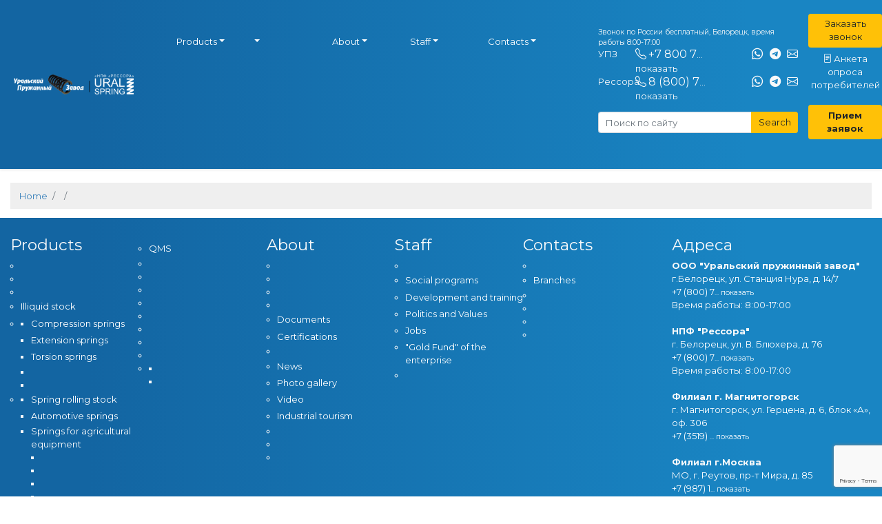

--- FILE ---
content_type: text/html; charset=WINDOWS-1251
request_url: https://en.usprings.ru/quality-and-technology/logistics/
body_size: 5914
content:
<!doctype html>
<html lang="ru">
<head>
<meta name="viewport" content="width=device-width, initial-scale=1, shrink-to-fit=no">
<link rel="canonical" href="https://en.usprings.ru/quality-and-technology/logistics/">
<title> - LLC “Ural Spring Plant”</title>
<meta name="description" content="">
<meta name="keywords" content="">
<link rel="shortcut icon" href="/i/favicon.png">
<link rel="stylesheet" href="/template/bootstrap.min.css">
<link rel="stylesheet" href="/template/default.css">
<link rel="stylesheet" href="/template/jquery.fancybox.min.css">
<link rel="stylesheet" href="/js/bootnavbar.css">
<script src="https://api-maps.yandex.ru/2.1/?load=Geolink&amp;lang=ru_RU&amp;apikey=ecf28885-fedc-412e-8df1-d93cd3cfe28b" type="text/javascript"></script>
<script src="https://www.google.com/recaptcha/api.js?render=6Ld4IYQpAAAAACph391C0IWPyuMb8vVYJMU3ltbu"></script>
<script>
grecaptcha.ready(function () {
grecaptcha.execute('6Ld4IYQpAAAAACph391C0IWPyuMb8vVYJMU3ltbu', { action: 'contact' }).then(function (token) {
var recaptchaResponse = document.getElementById('recaptchaResponse');recaptchaResponse.value = token;
});
grecaptcha.execute('6Ld4IYQpAAAAACph391C0IWPyuMb8vVYJMU3ltbu', { action: 'contact' }).then(function (token) {
var recaptchaResponse = document.getElementById('recaptchaResponse2');recaptchaResponse.value = token;
});
grecaptcha.execute('6Ld4IYQpAAAAACph391C0IWPyuMb8vVYJMU3ltbu', { action: 'contact' }).then(function (token) {
var recaptchaResponse = document.getElementById('recaptchaResponse3');recaptchaResponse.value = token;
});
grecaptcha.execute('6Ld4IYQpAAAAACph391C0IWPyuMb8vVYJMU3ltbu', { action: 'contact' }).then(function (token) {
var recaptchaResponse = document.getElementById('recaptchaResponse4');recaptchaResponse.value = token;
});
grecaptcha.execute('6Ld4IYQpAAAAACph391C0IWPyuMb8vVYJMU3ltbu', { action: 'contact' }).then(function (token) {
var recaptchaResponse = document.getElementById('recaptchaResponse5');recaptchaResponse.value = token;
});
})
</script>
</head>
<body>
<!-- Modal GetCall -->
<div class="modal fade" id="GetCall" tabindex="-1" role="dialog" aria-labelledby="exampleModalLabel" aria-hidden="true">
<div class="modal-dialog" role="document">
<div class="modal-content">
<div class="modal-header">
<h5 class="modal-title" id="exampleModalLabel">Request a call back</h5>
<button type="button" class="close" data-dismiss="modal" aria-label="Close">
<span aria-hidden="true">&times;</span>
</button>
</div>
<div class="modal-body GetCall">
<div class="respGetCall bg-light"></div>
<form class="GetCall">
Имя <input name="regname" class="form-control"><br>
Телефон <input name="regphone" class="form-control"><br>
<input type="hidden" name="a" value="reg">
<input type="hidden" name="recaptchaResponse" id="recaptchaResponse">
<input type="checkbox" value="1" name="agree" checked> <small>Даю согласие на обработку и хранение своих персональных данных в соответствии с <a href="/politics/">Политикой конфиденциальности</a>. Согласен на получение информационных писем от сотрудников ГК URAL SPRING.</small><br>
<button onclick="ym(26803818,'reachGoal','GetCall');Visitor('GetCall','GetCall');return false" class="btn btn-primary">Call me</button>
</form>
</div>
</div>
</div>
</div>
<!-- END Modal -->
<!-- Modal GetSearch -->
<div class="modal fade" id="GetSearch" tabindex="-1" role="dialog" aria-labelledby="exampleModalLabel" aria-hidden="true">
<div class="modal-dialog" role="document">
<div class="modal-content">
<div class="modal-header">
<h5 class="modal-title" id="exampleModalLabel">Site search</h5>
<button type="button" class="close" data-dismiss="modal" aria-label="Close">
<span aria-hidden="true">&times;</span>
</button>
</div>
<div class="modal-body">
<form method="post" action="/search/">
<div class="input-group my-3">
<input type="text" class="form-control" name="search" value="" placeholder="Поиск по сайту" aria-label="Поиск по сайту" aria-describedby="button-addon2">
<div class="input-group-append">
<input type="submit" class="btn btn-warning" type="button" id="button-addon2" value="Search">
</div>
</div>
</form>
</div>
</div>
</div>
</div>
<!-- END Modal -->
<!-- Modal GetOrder -->
<div class="modal fade" id="GetImg" tabindex="-1" role="dialog" aria-labelledby="exampleModalLabel" aria-hidden="true">
<div class="modal-dialog" role="document">
<div class="modal-content">
<div class="modal-header">
<h5 class="modal-title" id="exampleModalLabel">Request a call back</h5>
<button type="button" class="close" data-dismiss="modal" aria-label="Close">
<span aria-hidden="true">&times;</span>
</button>
</div>
<div class="modal-body GetImg">
<div class="respGetImg bg-light"></div>
<form id="GetImg" class="GetImg" method="post" enctype="multipart/form-data">
ФИО <input name="regname" class="form-control" required><br>
Телефон <input name="regphone" class="form-control" required><br>
Email <input name="email" class="form-control" required><br>
Предприятие <input name="company" class="form-control" ><br>
Комментарий <textarea name="data" class="form-control" rows="6"></textarea><br>
Файлы <input type="file" name="file" class="form-control" multiple accept=".jpg, .jepg, .png, .xls, .xlsx, .doc, .pdf" id="js-file">
<small>Можно приложить несколько файлов</small>
<br>
<input type="hidden" name="recaptchaResponse" id="recaptchaResponse2">
<input type="hidden" name="a" value="img">
<input type="checkbox" value="1" name="agree" checked> <small>Даю согласие на обработку и хранение своих персональных данных в соответствии с <a href="/politics/">Политикой конфиденциальности</a>. Согласен на получение информационных писем от сотрудников ГК URAL SPRING.</small><br>
<input type="submit" onclick="ym(26803818,'reachGoal','GetImg')" class="btn btn-primary" value="Send">
</form>
</div>
</div>
</div>
</div>
<!-- END Modal -->
<!-- Modal GetOrder -->
<div class="modal fade" id="GetOrder" tabindex="-1" role="dialog" aria-labelledby="exampleModalLabel" aria-hidden="true">
<div class="modal-dialog" role="document">
<div class="modal-content">
<div class="modal-header">
<h5 class="modal-title" id="exampleModalLabel">Request a call back</h5>
<button type="button" class="close" data-dismiss="modal" aria-label="Close">
<span aria-hidden="true">&times;</span>
</button>
</div>
<div class="modal-body GetOrder">
<div class="respGetOrder bg-light"></div>
<form class="GetOrder">
ФИО <input name="regname" class="form-control" required><br>
Телефон <input name="regphone" class="form-control" required><br>
Email <input name="email" class="form-control" required><br>
Предприятие <input name="company" class="form-control" ><br>
Заказ на просчет <textarea name="data" class="form-control" rows="6"></textarea><br>
<input type="hidden" name="recaptchaResponse" id="recaptchaResponse3">
<input type="hidden" name="a" value="order">
<input type="checkbox" value="1" name="agree" checked> <small>Даю согласие на обработку и хранение своих персональных данных в соответствии с <a href="/politics/">Политикой конфиденциальности</a>. Согласен на получение информационных писем от сотрудников ГК URAL SPRING.</small><br>
<button onclick="ym(26803818,'reachGoal','GetOrder');Visitor('GetOrder','GetOrder');return false" class="btn btn-primary">Send</button>
</form>
</div>
</div>
</div>
</div>
<!-- END Modal -->
<!-- Modal GetOrder2 -->
<div class="modal fade" id="GetOrder2" tabindex="-1" role="dialog" aria-labelledby="exampleModalLabel" aria-hidden="true">
<div class="modal-dialog" role="document">
<div class="modal-content">
<div class="modal-header">
<h5 class="modal-title" id="exampleModalLabel">Submit a claim</h5>
<button type="button" class="close" data-dismiss="modal" aria-label="Close">
<span aria-hidden="true">&times;</span>
</button>
</div>
<div class="modal-body GetOrder2">
<div class="respGetOrder2 bg-light"></div>
<form class="GetOrder2">
ФИО <input name="regname" class="form-control" required><br>
Телефон <input name="regphone" class="form-control" required><br>
Email <input name="email" class="form-control" required><br>
Предприятие <input name="company" class="form-control" ><br>
Комментарий <textarea name="data" class="form-control" rows="6"></textarea><br>
<input type="hidden" name="recaptchaResponse" id="recaptchaResponse4">
<input type="hidden" name="a" value="order">
<input type="checkbox" value="1" name="agree" checked> <small>Даю согласие на обработку и хранение своих персональных данных в соответствии с <a href="/politics/">Политикой конфиденциальности</a>. Согласен на получение информационных писем от сотрудников ГК URAL SPRING.</small><br>
<button onclick="ym(26803818,'reachGoal','GetOrder');Visitor('GetOrder2','GetOrder2');return false" class="btn btn-primary">Send</button>
</form>
</div>
</div>
</div>
</div>
<!-- END Modal -->
<div class="row head bg-head shadow-sm">
<div class="col-sm-5 col-lg-2 px-4 logo order-1 d-flex align-items-center">
<a href="/"><img src="/i/logo-big-w.png"></a>
</div>
<div class="col-11 col-sm-5 col-md-5 col-lg-3 order-3 text-light">
<div class="row"><div class="col-12 small">Звонок по России бесплатный, Белорецк, время работы 8:00-17:00</div></div>
<div class="row">
<div class="col-2">УПЗ</div>
<div class="col-6">
<i class="bi bi-telephone h5 text-light"></i> <a href="tel:+7 800 700-13-00" class="text-light h5">+7 800 700-13-00</a>
</div>
<div class="col-4 text-right">
<a href="https://wa.me/79050038046" title="Whatsapp" class="text-light mr-2"><i class="bi bi-whatsapp h5"></i></a>
<a href="https://t.me/+79050038046" title="Telegram" class="text-light mr-2"><i class="bi bi-telegram h5"></i></a>
<a href="mailto:usteel@usteel.ru" title="Написать письмо" class="text-light"><i class="bi bi-envelope h5"></i></a>
</div>
</div>
<div class="row">
<div class="col-2">Рессора </div>
<div class="col-6">
<i class="bi bi-telephone h5 text-light"></i> <a href="tel:8 (800) 700-13-00" class="text-light h5">8 (800) 700-13-00</a>
</div>
<div class="col-4 text-right">
<a href="whatsapp://send?phone=+79050038046" title="Whatsapp" class="text-light mr-2"><i class="bi bi-whatsapp h5"></i></a>
<a href="https://t.me/+79050038046" title="Telegram" class="text-light mr-2"><i class="bi bi-telegram h5"></i></a>
<a href="mailto:usteel@usteel.ru" title="Написать письмо" class="text-light"><i class="bi bi-envelope h5"></i></a>
</div>
</div>
<div class="row">
<div class="col-12">
<form method="post" action="/search/">
<div class="input-group my-3">
<input type="text" class="form-control" name="search" value="" placeholder="Поиск по сайту" aria-label="Поиск по сайту" aria-describedby="button-addon2">
<div class="input-group-append">
<input type="submit" class="btn btn-warning" type="button" id="button-addon2" value="Search">
</div>
</div>
</form>
</div>
</div>
</div>
<div class="col-1 col-sm-1 col-md-1 col-lg-1 order-5 pt-lg-4 text-center">
<a class="navbar-toggler d-block d-lg-none" data-toggle="collapse" data-target="#dopmenu" aria-controls="dopmenu" aria-expanded="false" aria-label="Меню"><i class="bi bi-list text-light h3"></i></a>
<a href="#" title="Заказать звонок" data-toggle="modal" data-target="#GetCall" class="btn btn-warning d-none d-lg-inline-block mb-2">Заказать звонок</a>
<br><a data-fancybox data-type="iframe" href="https://docs.google.com/forms/d/e/1FAIpQLSd3d0W2h4-FA1LOVBNIp9CGb-9BfOPAuDiTTkfXqO2iECh6gA/viewform?usp=sf_link" class="text-light d-none d-lg-inline-block m-0"><i class="bi bi-file-text"></i>&nbsp;Анкета опроса потребителей</a>
<br><br><a href="/application/" class="btn btn-warning d-none d-lg-inline-block"><b>Прием заявок</b></a>
</div>
<div class="col-12 col-lg-6 order-lg-2 order-md-12 order-sm-12 order-12 d-none d-lg-block pl-4">
<nav class="navbar navbar-expand-lg " id="main_navbar">
<div class="collapse navbar-collapse">
<ul class="navbar-nav">
<li class="nav-item dropdown">
<a class="nav-link dropdown-toggle" href="#" role="button" data-bs-toggle="dropdown">Products</a>
<ul class="dropdown-menu">
<li class="nav-item ">
<a href="/products/all/" class="nav-link"></a>
</li>
<li class="nav-item ">
<a href="https://uspring.ru/catalog/" class="nav-link"></a>
</li>
<li class="nav-item ">
<a href="https://uspringy.ru/" class="nav-link"></a>
</li>
<li class="nav-item dropdown">
<a class="nav-link dropdown-toggle" href="#" role="button" data-bs-toggle="dropdown"></a>
<ul class="dropdown-menu">
<li class="nav-item ">
<a href="/products/compression-springs/" class="nav-link">Compression springs</a>
</li>
<li class="nav-item ">
<a href="/products/tension-springs/" class="nav-link">Extension springs</a>
</li>
<li class="nav-item ">
<a href="/products/torsion-springs/" class="nav-link">Torsion springs</a>
</li>
<li class="nav-item ">
<a href="/products/belleville-springs/" class="nav-link">Belleville springs</a>
</li>
<li class="nav-item ">
<a href="/products/long-springs/" class="nav-link"></a>
</li>
</ul>
</li>
<li class="nav-item dropdown">
<a class="nav-link dropdown-toggle" href="#" role="button" data-bs-toggle="dropdown"></a>
<ul class="dropdown-menu">
<li class="nav-item ">
<a href="/products/rolling-springs/" class="nav-link">Spring rolling stock</a>
</li>
<li class="nav-item ">
<a href="/products/ressory/" class="nav-link"></a>
</li>
<li class="nav-item ">
<a href="/products/car-springs/" class="nav-link">Automotive springs</a>
</li>
<li class="nav-item dropdown">
<a class="nav-link dropdown-toggle" href="#" role="button" data-bs-toggle="dropdown">Springs for agricultural equipment</a>
<ul class="dropdown-menu">
<li class="nav-item ">
<a href="/products/harrow-discs/" class="nav-link"></a>
</li>
<li class="nav-item ">
<a href="/products/harrow-tooth/" class="nav-link"></a>
</li>
<li class="nav-item ">
<a href="/products/don-combine/" class="nav-link"></a>
</li>
<li class="nav-item ">
<a href="/products/s-shaped-stand-for-disc-harrow/" class="nav-link"></a>
</li>
<li class="nav-item ">
<a href="/products/wolf-rolling-segment/" class="nav-link"></a>
</li>
</ul>
</li>
<li class="nav-item dropdown">
<a class="nav-link dropdown-toggle" href="#" role="button" data-bs-toggle="dropdown"></a>
<ul class="dropdown-menu">
<li class="nav-item ">
<a href="/products/production-of-aggregate-equipment/" class="nav-link"></a>
</li>
<li class="nav-item ">
<a href="/products/production-of-oilfield-and-drilling-equipment/" class="nav-link"></a>
</li>
<li class="nav-item ">
<a href="/products/production-of-elevator-equipment/" class="nav-link"></a>
</li>
<li class="nav-item ">
<a href="/products/production-of-industrial-transport-equipment/" class="nav-link"></a>
</li>
<li class="nav-item ">
<a href="/products/production-of-boiler-and-heat-exchange-equipment/" class="nav-link"></a>
</li>
</ul>
</li>
<li class="nav-item dropdown">
<a class="nav-link dropdown-toggle" href="#" role="button" data-bs-toggle="dropdown"></a>
<ul class="dropdown-menu">
<li class="nav-item ">
<a href="/products/food-industry/" class="nav-link"></a>
</li>
<li class="nav-item ">
<a href="/products/construction/" class="nav-link"></a>
</li>
<li class="nav-item ">
<a href="/products/furniture-industry/" class="nav-link"></a>
</li>
<li class="nav-item ">
<a href="/products/electrical-and-instrument-making-industry/" class="nav-link"></a>
</li>
<li class="nav-item ">
<a href="/products/childrens-play-complexes/" class="nav-link"></a>
</li>
</ul>
</li>
</ul>
</li>
<li class="nav-item dropdown">
<a class="nav-link dropdown-toggle" href="#" role="button" data-bs-toggle="dropdown"></a>
<ul class="dropdown-menu">
<li class="nav-item ">
<a href="/compression-spring-calculator/" class="nav-link">Spring calculator</a>
</li>
<li class="nav-item ">
<a href="/tension-spring-calculator/" class="nav-link"></a>
</li>
</ul>
</li>
<li class="nav-item ">
<a href="/products/nelikvid-v-nalichii/" class="nav-link">Illiquid stock</a>
</li>
</ul>
</li>
<li class="nav-item dropdown">
<a class="nav-link dropdown-toggle" href="#" role="button" data-bs-toggle="dropdown"></a>
<ul class="dropdown-menu">
<li class="nav-item ">
<a href="/quality-and-technology/qms/" class="nav-link">QMS</a>
</li>
<li class="nav-item ">
<a href="/quality-and-technology/production-policy/" class="nav-link"></a>
</li>
<li class="nav-item ">
<a href="/quality-and-technology/production/" class="nav-link"></a>
</li>
<li class="nav-item ">
<a href="/quality-and-technology/coating-methods/" class="nav-link"></a>
</li>
<li class="nav-item ">
<a href="/quality-and-technology/quality-assurance/" class="nav-link"></a>
</li>
<li class="nav-item ">
<a href="/quality-and-technology/tests/" class="nav-link"></a>
</li>
<li class="nav-item ">
<a href="/quality-and-technology/innovation/" class="nav-link"></a>
</li>
<li class="nav-item active">
<a href="/quality-and-technology/logistics/" class="nav-link"></a>
</li>
<li class="nav-item ">
<a href="/quality-and-technology/design/" class="nav-link"></a>
</li>
</ul>
</li>
<li class="nav-item dropdown">
<a class="nav-link dropdown-toggle" href="#" role="button" data-bs-toggle="dropdown">About</a>
<ul class="dropdown-menu">
<li class="nav-item ">
<a href="/about/faq/" class="nav-link"></a>
</li>
<li class="nav-item ">
<a href="/news/" class="nav-link">News</a>
</li>
<li class="nav-item ">
<a href="/about/certificates/" class="nav-link">Certifications</a>
</li>
<li class="nav-item ">
<a href="/about/documents/" class="nav-link">Documents</a>
</li>
<li class="nav-item ">
<a href="/about/gallery/" class="nav-link">Photo gallery</a>
</li>
<li class="nav-item ">
<a href="/about-us/" class="nav-link"></a>
</li>
<li class="nav-item ">
<a href="/about/video/" class="nav-link">Video</a>
</li>
<li class="nav-item ">
<a href="/about/safety/" class="nav-link"></a>
</li>
<li class="nav-item ">
<a href="/about/strategy-and-mission/" class="nav-link"></a>
</li>
<li class="nav-item ">
<a href="/activities/" class="nav-link"></a>
</li>
<li class="nav-item ">
<a href="/about/development-strategy/" class="nav-link"></a>
</li>
<li class="nav-item ">
<a href="/about/industrial-tourism/" class="nav-link">Industrial tourism</a>
</li>
<li class="nav-item ">
<a href="/about/openness-policy/" class="nav-link"></a>
</li>
<li class="nav-item ">
<a href="/about/sustainable-development/" class="nav-link"></a>
</li>
</ul>
</li>
<li class="nav-item dropdown">
<a class="nav-link dropdown-toggle" href="#" role="button" data-bs-toggle="dropdown">Staff</a>
<ul class="dropdown-menu">
<li class="nav-item ">
<a href="/staff/labor-protection-and-ecology/" class="nav-link">Politics and Values</a>
</li>
<li class="nav-item ">
<a href="/staff/jobs/" class="nav-link">Jobs</a>
</li>
<li class="nav-item ">
<a href="/staff/development-and-training/" class="nav-link">Development and training</a>
</li>
<li class="nav-item ">
<a href="/staff/social-programs-o/" class="nav-link">Social programs</a>
</li>
<li class="nav-item ">
<a href="/staff/Gold-Fund-of-the-enterprise/" class="nav-link">&quot;Gold Fund&quot; of the enterprise</a>
</li>
<li class="nav-item ">
<a href="/staff/inquiry-request/" class="nav-link"></a>
</li>
<li class="nav-item ">
<a href="/staff/social-politics/" class="nav-link"></a>
</li>
<li class="nav-item ">
<a href="/staff/politics-and-values/" class="nav-link"></a>
</li>
</ul>
</li>
<li class="nav-item dropdown">
<a class="nav-link dropdown-toggle" href="#" role="button" data-bs-toggle="dropdown">Contacts</a>
<ul class="dropdown-menu">
<li class="nav-item ">
<a href="/contacts/business-units/" class="nav-link">Branches</a>
</li>
<li class="nav-item ">
<a href="/dealers/" class="nav-link"></a>
</li>
<li class="nav-item ">
<a href="/contacts/communication-with-the-director/" class="nav-link"></a>
</li>
<li class="nav-item ">
<a href="/contacts/suppliers/" class="nav-link"></a>
</li>
<li class="nav-item ">
<a href="/contacts/" class="nav-link"></a>
</li>
<li class="nav-item ">
<a href="https://vk.com/uralsprings" class="nav-link"></a>
</li>
</ul>
</li>
</ul>
</div>
</nav>
</div>
<div class="col-12 order-12 head_panel collapse" id="dopmenu">
<div class="col-12 d-block d-lg-none">
<div class="navbar-collapse text-left">
<nav class="navbar" id="main_navbar2">
<ul class="navbar-nav">
<li class="nav-item dropdown">
<a class="nav-link dropdown-toggle" href="#" role="button" data-bs-toggle="dropdown">Products</a>
<ul class="dropdown-menu">
<li class="nav-item ">
<a href="/products/all/" class="nav-link"></a>
</li>
<li class="nav-item ">
<a href="https://uspring.ru/catalog/" class="nav-link"></a>
</li>
<li class="nav-item ">
<a href="https://uspringy.ru/" class="nav-link"></a>
</li>
<li class="nav-item dropdown">
<a class="nav-link dropdown-toggle" href="#" role="button" data-bs-toggle="dropdown"></a>
<ul class="dropdown-menu">
<li class="nav-item ">
<a href="/products/compression-springs/" class="nav-link">Compression springs</a>
</li>
<li class="nav-item ">
<a href="/products/tension-springs/" class="nav-link">Extension springs</a>
</li>
<li class="nav-item ">
<a href="/products/torsion-springs/" class="nav-link">Torsion springs</a>
</li>
<li class="nav-item ">
<a href="/products/belleville-springs/" class="nav-link">Belleville springs</a>
</li>
<li class="nav-item ">
<a href="/products/long-springs/" class="nav-link"></a>
</li>
</ul>
</li>
<li class="nav-item dropdown">
<a class="nav-link dropdown-toggle" href="#" role="button" data-bs-toggle="dropdown"></a>
<ul class="dropdown-menu">
<li class="nav-item ">
<a href="/products/rolling-springs/" class="nav-link">Spring rolling stock</a>
</li>
<li class="nav-item ">
<a href="/products/ressory/" class="nav-link"></a>
</li>
<li class="nav-item ">
<a href="/products/car-springs/" class="nav-link">Automotive springs</a>
</li>
<li class="nav-item dropdown">
<a class="nav-link dropdown-toggle" href="#" role="button" data-bs-toggle="dropdown">Springs for agricultural equipment</a>
<ul class="dropdown-menu">
<li class="nav-item ">
<a href="/products/harrow-discs/" class="nav-link"></a>
</li>
<li class="nav-item ">
<a href="/products/harrow-tooth/" class="nav-link"></a>
</li>
<li class="nav-item ">
<a href="/products/don-combine/" class="nav-link"></a>
</li>
<li class="nav-item ">
<a href="/products/s-shaped-stand-for-disc-harrow/" class="nav-link"></a>
</li>
<li class="nav-item ">
<a href="/products/wolf-rolling-segment/" class="nav-link"></a>
</li>
</ul>
</li>
<li class="nav-item dropdown">
<a class="nav-link dropdown-toggle" href="#" role="button" data-bs-toggle="dropdown"></a>
<ul class="dropdown-menu">
<li class="nav-item ">
<a href="/products/production-of-aggregate-equipment/" class="nav-link"></a>
</li>
<li class="nav-item ">
<a href="/products/production-of-oilfield-and-drilling-equipment/" class="nav-link"></a>
</li>
<li class="nav-item ">
<a href="/products/production-of-elevator-equipment/" class="nav-link"></a>
</li>
<li class="nav-item ">
<a href="/products/production-of-industrial-transport-equipment/" class="nav-link"></a>
</li>
<li class="nav-item ">
<a href="/products/production-of-boiler-and-heat-exchange-equipment/" class="nav-link"></a>
</li>
</ul>
</li>
<li class="nav-item dropdown">
<a class="nav-link dropdown-toggle" href="#" role="button" data-bs-toggle="dropdown"></a>
<ul class="dropdown-menu">
<li class="nav-item ">
<a href="/products/food-industry/" class="nav-link"></a>
</li>
<li class="nav-item ">
<a href="/products/construction/" class="nav-link"></a>
</li>
<li class="nav-item ">
<a href="/products/furniture-industry/" class="nav-link"></a>
</li>
<li class="nav-item ">
<a href="/products/electrical-and-instrument-making-industry/" class="nav-link"></a>
</li>
<li class="nav-item ">
<a href="/products/childrens-play-complexes/" class="nav-link"></a>
</li>
</ul>
</li>
</ul>
</li>
<li class="nav-item dropdown">
<a class="nav-link dropdown-toggle" href="#" role="button" data-bs-toggle="dropdown"></a>
<ul class="dropdown-menu">
<li class="nav-item ">
<a href="/compression-spring-calculator/" class="nav-link">Spring calculator</a>
</li>
<li class="nav-item ">
<a href="/tension-spring-calculator/" class="nav-link"></a>
</li>
</ul>
</li>
<li class="nav-item ">
<a href="/products/nelikvid-v-nalichii/" class="nav-link">Illiquid stock</a>
</li>
</ul>
</li>
<li class="nav-item dropdown">
<a class="nav-link dropdown-toggle" href="#" role="button" data-bs-toggle="dropdown"></a>
<ul class="dropdown-menu">
<li class="nav-item ">
<a href="/quality-and-technology/qms/" class="nav-link">QMS</a>
</li>
<li class="nav-item ">
<a href="/quality-and-technology/production-policy/" class="nav-link"></a>
</li>
<li class="nav-item ">
<a href="/quality-and-technology/production/" class="nav-link"></a>
</li>
<li class="nav-item ">
<a href="/quality-and-technology/coating-methods/" class="nav-link"></a>
</li>
<li class="nav-item ">
<a href="/quality-and-technology/quality-assurance/" class="nav-link"></a>
</li>
<li class="nav-item ">
<a href="/quality-and-technology/tests/" class="nav-link"></a>
</li>
<li class="nav-item ">
<a href="/quality-and-technology/innovation/" class="nav-link"></a>
</li>
<li class="nav-item active">
<a href="/quality-and-technology/logistics/" class="nav-link"></a>
</li>
<li class="nav-item ">
<a href="/quality-and-technology/design/" class="nav-link"></a>
</li>
</ul>
</li>
<li class="nav-item dropdown">
<a class="nav-link dropdown-toggle" href="#" role="button" data-bs-toggle="dropdown">About</a>
<ul class="dropdown-menu">
<li class="nav-item ">
<a href="/about/faq/" class="nav-link"></a>
</li>
<li class="nav-item ">
<a href="/news/" class="nav-link">News</a>
</li>
<li class="nav-item ">
<a href="/about/certificates/" class="nav-link">Certifications</a>
</li>
<li class="nav-item ">
<a href="/about/documents/" class="nav-link">Documents</a>
</li>
<li class="nav-item ">
<a href="/about/gallery/" class="nav-link">Photo gallery</a>
</li>
<li class="nav-item ">
<a href="/about-us/" class="nav-link"></a>
</li>
<li class="nav-item ">
<a href="/about/video/" class="nav-link">Video</a>
</li>
<li class="nav-item ">
<a href="/about/safety/" class="nav-link"></a>
</li>
<li class="nav-item ">
<a href="/about/strategy-and-mission/" class="nav-link"></a>
</li>
<li class="nav-item ">
<a href="/activities/" class="nav-link"></a>
</li>
<li class="nav-item ">
<a href="/about/development-strategy/" class="nav-link"></a>
</li>
<li class="nav-item ">
<a href="/about/industrial-tourism/" class="nav-link">Industrial tourism</a>
</li>
<li class="nav-item ">
<a href="/about/openness-policy/" class="nav-link"></a>
</li>
<li class="nav-item ">
<a href="/about/sustainable-development/" class="nav-link"></a>
</li>
</ul>
</li>
<li class="nav-item dropdown">
<a class="nav-link dropdown-toggle" href="#" role="button" data-bs-toggle="dropdown">Staff</a>
<ul class="dropdown-menu">
<li class="nav-item ">
<a href="/staff/labor-protection-and-ecology/" class="nav-link">Politics and Values</a>
</li>
<li class="nav-item ">
<a href="/staff/jobs/" class="nav-link">Jobs</a>
</li>
<li class="nav-item ">
<a href="/staff/development-and-training/" class="nav-link">Development and training</a>
</li>
<li class="nav-item ">
<a href="/staff/social-programs-o/" class="nav-link">Social programs</a>
</li>
<li class="nav-item ">
<a href="/staff/Gold-Fund-of-the-enterprise/" class="nav-link">&quot;Gold Fund&quot; of the enterprise</a>
</li>
<li class="nav-item ">
<a href="/staff/inquiry-request/" class="nav-link"></a>
</li>
<li class="nav-item ">
<a href="/staff/social-politics/" class="nav-link"></a>
</li>
<li class="nav-item ">
<a href="/staff/politics-and-values/" class="nav-link"></a>
</li>
</ul>
</li>
<li class="nav-item dropdown">
<a class="nav-link dropdown-toggle" href="#" role="button" data-bs-toggle="dropdown">Contacts</a>
<ul class="dropdown-menu">
<li class="nav-item ">
<a href="/contacts/business-units/" class="nav-link">Branches</a>
</li>
<li class="nav-item ">
<a href="/dealers/" class="nav-link"></a>
</li>
<li class="nav-item ">
<a href="/contacts/communication-with-the-director/" class="nav-link"></a>
</li>
<li class="nav-item ">
<a href="/contacts/suppliers/" class="nav-link"></a>
</li>
<li class="nav-item ">
<a href="/contacts/" class="nav-link"></a>
</li>
<li class="nav-item ">
<a href="https://vk.com/uralsprings" class="nav-link"></a>
</li>
</ul>
</li>
</ul>
</nav>
</div>
<a href="#" title="Заказать звонок" data-toggle="modal" data-target="#GetCall" class="btn btn-warning my-4">Заказать звонок</a>
<a href="/application/" class="btn btn-warning">Прием заявок</a>
<br><a href="https://docs.google.com/forms/d/e/1FAIpQLSd3d0W2h4-FA1LOVBNIp9CGb-9BfOPAuDiTTkfXqO2iECh6gA/viewform?usp=sf_link" target="blank" class="text-light"><i class="bi bi-file-text"></i>&nbsp;Анкета опроса потребителей</a>
</div>
</div>
</div>
<div class="col-12">
<h1 class="mt-4"></h1>
<nav aria-label="breadcrumb">
<ol class="breadcrumb">
<li class="breadcrumb-item"><a href="/">Home</a></li>
<li class="breadcrumb-item "><a href="/quality-and-technology/"></a></li>
<li class="breadcrumb-item active"></li>
</ol>
</nav>	</div>
<div class="col-12 content">
</div>
<div class="row footer bg-head">
<div class="col-xl-9 col-lg-6 text-light">
<ul class="fnav">
<li class="">
<h3> Products</h3>
<div class="sub">
<ul style="padding-left: 15px">
<li><a class="dropdown-item " href="/products/all/" ></a></li>
<li><a class="dropdown-item " href="https://uspring.ru/catalog/" ></a></li>
<li><a class="dropdown-item " href="https://uspringy.ru/" ></a></li>
<li><a class="dropdown-item " href="/products/nelikvid-v-nalichii/" >Illiquid stock</a></li>
<li >
<ul style="padding-left: 15px">
<li><a class="dropdown-item " href="/products/compression-springs/" >Compression springs</a></li>
<li><a class="dropdown-item " href="/products/tension-springs/" >Extension springs</a></li>
<li><a class="dropdown-item " href="/products/torsion-springs/" >Torsion springs</a></li>
<li><a class="dropdown-item " href="/products/long-springs/" ></a></li>
</ul>
</li>
<li >
<ul style="padding-left: 15px">
<li><a class="dropdown-item " href="/products/ressory/" ></a></li>
<li><a class="dropdown-item " href="/products/rolling-springs/" >Spring rolling stock</a></li>
<li><a class="dropdown-item " href="/products/car-springs/" >Automotive springs</a></li>
<li >
Springs for agricultural equipment
<ul style="padding-left: 15px">
<li><a class="dropdown-item " href="/products/harrow-discs/" ></a></li>
<li><a class="dropdown-item " href="/products/harrow-tooth/" ></a></li>
<li><a class="dropdown-item " href="/products/don-combine/" ></a></li>
<li><a class="dropdown-item " href="/products/s-shaped-stand-for-disc-harrow/" ></a></li>
<li><a class="dropdown-item " href="/products/wolf-rolling-segment/" ></a></li>
</ul>
</li>
<li >
<ul style="padding-left: 15px">
<li><a class="dropdown-item " href="/products/food-industry/" ></a></li>
<li><a class="dropdown-item " href="/products/construction/" ></a></li>
<li><a class="dropdown-item " href="/products/furniture-industry/" ></a></li>
<li><a class="dropdown-item " href="/products/electrical-and-instrument-making-industry/" ></a></li>
<li><a class="dropdown-item " href="/products/childrens-play-complexes/" ></a></li>
</ul>
</li>
<li >
<ul style="padding-left: 15px">
<li><a class="dropdown-item " href="/products/production-of-aggregate-equipment/" ></a></li>
<li><a class="dropdown-item " href="/products/production-of-oilfield-and-drilling-equipment/" ></a></li>
<li><a class="dropdown-item " href="/products/production-of-elevator-equipment/" ></a></li>
<li><a class="dropdown-item " href="/products/production-of-industrial-transport-equipment/" ></a></li>
<li><a class="dropdown-item " href="/products/production-of-boiler-and-heat-exchange-equipment/" ></a></li>
</ul>
</li>
</ul>
</li>
<li >
<ul style="padding-left: 15px">
<li><a class="dropdown-item " href="/compression-spring-calculator/" >Spring calculator</a></li>
<li><a class="dropdown-item " href="/tension-spring-calculator/" ></a></li>
</ul>
</li>
</ul>
</div>
</li>
<li class="active">
<h3> </h3>
<div class="sub">
<ul style="padding-left: 15px">
<li><a class="dropdown-item " href="/quality-and-technology/qms/" >QMS</a></li>
<li><a class="dropdown-item " href="/quality-and-technology/production-policy/" ></a></li>
<li><a class="dropdown-item " href="/quality-and-technology/production/" ></a></li>
<li><a class="dropdown-item " href="/quality-and-technology/coating-methods/" ></a></li>
<li><a class="dropdown-item " href="/quality-and-technology/quality-assurance/" ></a></li>
<li><a class="dropdown-item " href="/quality-and-technology/tests/" ></a></li>
<li><a class="dropdown-item " href="/quality-and-technology/innovation/" ></a></li>
<li><a class="dropdown-item active" href="/quality-and-technology/logistics/" ></a></li>
<li><a class="dropdown-item " href="/quality-and-technology/design/" ></a></li>
<li >
<ul style="padding-left: 15px">
<li><a class="dropdown-item " href="/materials/" ></a></li>
<li><a class="dropdown-item " href="/gosts/" ></a></li>
</ul>
</li>
</ul>
</div>
</li>
<li class="">
<h3> About</h3>
<div class="sub">
<ul style="padding-left: 15px">
<li><a class="dropdown-item " href="/about-us/" ></a></li>
<li><a class="dropdown-item " href="/activities/" ></a></li>
<li><a class="dropdown-item " href="/about/strategy-and-mission/" ></a></li>
<li><a class="dropdown-item " href="/about/development-strategy/" ></a></li>
<li><a class="dropdown-item " href="/about/documents/" >Documents</a></li>
<li><a class="dropdown-item " href="/about/certificates/" >Certifications</a></li>
<li><a class="dropdown-item " href="/about/safety/" ></a></li>
<li><a class="dropdown-item " href="/news/" >News</a></li>
<li><a class="dropdown-item " href="/about/gallery/" >Photo gallery</a></li>
<li><a class="dropdown-item " href="/about/video/" >Video</a></li>
<li><a class="dropdown-item " href="/about/industrial-tourism/" >Industrial tourism</a></li>
<li><a class="dropdown-item " href="/about/openness-policy/" ></a></li>
<li><a class="dropdown-item " href="/about/sustainable-development/" ></a></li>
<li><a class="dropdown-item " href="/about/faq/" ></a></li>
</ul>
</div>
</li>
<li class="">
<h3> Staff</h3>
<div class="sub">
<ul style="padding-left: 15px">
<li><a class="dropdown-item " href="/staff/politics-and-values/" ></a></li>
<li><a class="dropdown-item " href="/staff/social-programs-o/" >Social programs</a></li>
<li><a class="dropdown-item " href="/staff/development-and-training/" >Development and training</a></li>
<li><a class="dropdown-item " href="/staff/labor-protection-and-ecology/" >Politics and Values</a></li>
<li><a class="dropdown-item " href="/staff/jobs/" >Jobs</a></li>
<li><a class="dropdown-item " href="/staff/Gold-Fund-of-the-enterprise/" >&quot;Gold Fund&quot; of the enterprise</a></li>
<li><a class="dropdown-item " href="/staff/social-politics/" ></a></li>
</ul>
</div>
</li>
<li class="">
<h3> Contacts</h3>
<div class="sub">
<ul style="padding-left: 15px">
<li><a class="dropdown-item " href="/contacts/" ></a></li>
<li><a class="dropdown-item " href="/contacts/business-units/" >Branches</a></li>
<li><a class="dropdown-item " href="/contacts/communication-with-the-director/" ></a></li>
<li><a class="dropdown-item " href="/contacts/suppliers/" ></a></li>
<li><a class="dropdown-item " href="https://vk.com/uralsprings" ></a></li>
<li><a class="dropdown-item " href="/dealers/" ></a></li>
</ul>
</div>
</li>
</ul>
</div>
<div class="col-xl-3 col-lg-6 mt-5 mt-sm-5 mt-md-5 mt-lg-0 mt-xl-0 text-light">
<h3>Адреса</h3>
<b>ООО "Уральский пружинный завод"</b>
<br><span class="ymaps-geolink">г.Белорецк, ул. Станция Нура, д. 14/7</span><br><a href="tel:+7 (800) 700-13-00">+7 (800) 700-13-00</a><br>Время работы: 8:00-17:00
<br><br><b>НПФ "Рессора" </b>
<br><span class="ymaps-geolink" >г. Белорецк, ул. В. Блюхера, д. 76</span><br><a href="tel:+7 (800) 700-13-00">+7 (800) 700-13-00</a><br>Время работы: 8:00-17:00
<br><br><b>Филиал г. Магнитогорск</b>
<br><span class="ymaps-geolink" >г. Магнитогорск, ул. Герцена, д. 6, блок «А», оф. 306</span><br><a href="tel:+7 (3519) 43-88-49">+7 (3519) 43-88-49</a>
<br><br><b>Филиал г.Москва</b>
<br><span class="ymaps-geolink" >МО, г. Реутов, пр-т Мира, д. 85</span><br><a href="tel:+7 (987) 106-01-08">+7 (987) 106-01-08</a>
<br><br><b>Филиал г. Челябинск</b>
<br><span class="ymaps-geolink" >г. Челябинск, ул. Городская, д. 55, оф. 4</span><br><a href="tel:+7 (906) 864-80-03">+7 (906) 864-80-03</a>
<br><br><b>Представительство г. Тольятти</b>
<br><span class="ymaps-geolink" >г. Тольятти, Южное шоссе, д. 24А</span><br><a href="tel:+7 (903) 353-71-72">+7 (903) 353-71-72</a>
<br><br><b>Представительство г. Набережные Челны</b>
<br><span class="ymaps-geolink" >г. Набережные Челны, ул. Моторная, д. 6</span><br><a href="tel:+7 (904) 767-24-30">+7 (904) 767-24-30</a>
<br><br><b>Представительство г.Санкт-Петербург</b>
<br><span class="ymaps-geolink" >г.Санкт-Петербург, пр. Обуховской Обороны, <br>д. 70/2, корп. А</span><br><a href="tel:+7 (965) 654-17-65">+7 (965) 654-17-65</a>
</div>
</div>
<div class="row copy bg-head">
<div class="col-6">&copy; 2008 &mdash; 2026yy, LLC “Ural Spring Plant”</div>
<div class="col-6 text-right">
<a href="https://manitura.ru">Creation and promotion of the site </a> - Manitura
</div>	</div>
<script src="/js/jquery.min.js"></script>
<script src="/js/bootstrap.min.js"></script>
<link id="bsdp-css" href="https://unpkg.com/bootstrap-datepicker@1.9.0/dist/css/bootstrap-datepicker3.min.css" rel="stylesheet">
<script src="https://unpkg.com/bootstrap-datepicker@1.9.0/dist/js/bootstrap-datepicker.min.js"></script>
<script src="https://unpkg.com/bootstrap-datepicker@1.9.0/dist/locales/bootstrap-datepicker.ru.min.js" charset="UTF-8"></script>
<script src="/js/bootnavbar.js"></script>
<script src="/js/main.js"></script>
<script src="/js/jquery.fancybox.min.js"></script>
<!-- Yandex.Metrika counter --> <script type="text/javascript" > (function(m,e,t,r,i,k,a){m[i]=m[i]||function(){(m[i].a=m[i].a||[]).push(arguments)}; m[i].l=1*new Date(); for (var j = 0; j < document.scripts.length; j++) {if (document.scripts[j].src === r) { return; }} k=e.createElement(t),a=e.getElementsByTagName(t)[0],k.async=1,k.src=r,a.parentNode.insertBefore(k,a)}) (window, document, "script", "https://mc.yandex.ru/metrika/tag.js", "ym"); ym(26803818, "init", { clickmap:true, trackLinks:true, accurateTrackBounce:true, webvisor:true, trackHash:true }); </script> <noscript><div><img src="https://mc.yandex.ru/watch/26803818" style="position:absolute; left:-9999px;" alt="" /></div></noscript> <!-- /Yandex.Metrika counter -->
<!-- Google tag (gtag.js) -->
<script async src="https://www.googletagmanager.com/gtag/js?id=G-DLKYSWF128"></script>
<script>
window.dataLayer = window.dataLayer || [];
function gtag(){dataLayer.push(arguments);}
gtag('js', new Date());
gtag('config', 'G-DLKYSWF128');
</script>
</body>
</html>


--- FILE ---
content_type: text/html; charset=utf-8
request_url: https://www.google.com/recaptcha/api2/anchor?ar=1&k=6Ld4IYQpAAAAACph391C0IWPyuMb8vVYJMU3ltbu&co=aHR0cHM6Ly9lbi51c3ByaW5ncy5ydTo0NDM.&hl=en&v=PoyoqOPhxBO7pBk68S4YbpHZ&size=invisible&anchor-ms=20000&execute-ms=30000&cb=h80cqi8m9bcz
body_size: 48570
content:
<!DOCTYPE HTML><html dir="ltr" lang="en"><head><meta http-equiv="Content-Type" content="text/html; charset=UTF-8">
<meta http-equiv="X-UA-Compatible" content="IE=edge">
<title>reCAPTCHA</title>
<style type="text/css">
/* cyrillic-ext */
@font-face {
  font-family: 'Roboto';
  font-style: normal;
  font-weight: 400;
  font-stretch: 100%;
  src: url(//fonts.gstatic.com/s/roboto/v48/KFO7CnqEu92Fr1ME7kSn66aGLdTylUAMa3GUBHMdazTgWw.woff2) format('woff2');
  unicode-range: U+0460-052F, U+1C80-1C8A, U+20B4, U+2DE0-2DFF, U+A640-A69F, U+FE2E-FE2F;
}
/* cyrillic */
@font-face {
  font-family: 'Roboto';
  font-style: normal;
  font-weight: 400;
  font-stretch: 100%;
  src: url(//fonts.gstatic.com/s/roboto/v48/KFO7CnqEu92Fr1ME7kSn66aGLdTylUAMa3iUBHMdazTgWw.woff2) format('woff2');
  unicode-range: U+0301, U+0400-045F, U+0490-0491, U+04B0-04B1, U+2116;
}
/* greek-ext */
@font-face {
  font-family: 'Roboto';
  font-style: normal;
  font-weight: 400;
  font-stretch: 100%;
  src: url(//fonts.gstatic.com/s/roboto/v48/KFO7CnqEu92Fr1ME7kSn66aGLdTylUAMa3CUBHMdazTgWw.woff2) format('woff2');
  unicode-range: U+1F00-1FFF;
}
/* greek */
@font-face {
  font-family: 'Roboto';
  font-style: normal;
  font-weight: 400;
  font-stretch: 100%;
  src: url(//fonts.gstatic.com/s/roboto/v48/KFO7CnqEu92Fr1ME7kSn66aGLdTylUAMa3-UBHMdazTgWw.woff2) format('woff2');
  unicode-range: U+0370-0377, U+037A-037F, U+0384-038A, U+038C, U+038E-03A1, U+03A3-03FF;
}
/* math */
@font-face {
  font-family: 'Roboto';
  font-style: normal;
  font-weight: 400;
  font-stretch: 100%;
  src: url(//fonts.gstatic.com/s/roboto/v48/KFO7CnqEu92Fr1ME7kSn66aGLdTylUAMawCUBHMdazTgWw.woff2) format('woff2');
  unicode-range: U+0302-0303, U+0305, U+0307-0308, U+0310, U+0312, U+0315, U+031A, U+0326-0327, U+032C, U+032F-0330, U+0332-0333, U+0338, U+033A, U+0346, U+034D, U+0391-03A1, U+03A3-03A9, U+03B1-03C9, U+03D1, U+03D5-03D6, U+03F0-03F1, U+03F4-03F5, U+2016-2017, U+2034-2038, U+203C, U+2040, U+2043, U+2047, U+2050, U+2057, U+205F, U+2070-2071, U+2074-208E, U+2090-209C, U+20D0-20DC, U+20E1, U+20E5-20EF, U+2100-2112, U+2114-2115, U+2117-2121, U+2123-214F, U+2190, U+2192, U+2194-21AE, U+21B0-21E5, U+21F1-21F2, U+21F4-2211, U+2213-2214, U+2216-22FF, U+2308-230B, U+2310, U+2319, U+231C-2321, U+2336-237A, U+237C, U+2395, U+239B-23B7, U+23D0, U+23DC-23E1, U+2474-2475, U+25AF, U+25B3, U+25B7, U+25BD, U+25C1, U+25CA, U+25CC, U+25FB, U+266D-266F, U+27C0-27FF, U+2900-2AFF, U+2B0E-2B11, U+2B30-2B4C, U+2BFE, U+3030, U+FF5B, U+FF5D, U+1D400-1D7FF, U+1EE00-1EEFF;
}
/* symbols */
@font-face {
  font-family: 'Roboto';
  font-style: normal;
  font-weight: 400;
  font-stretch: 100%;
  src: url(//fonts.gstatic.com/s/roboto/v48/KFO7CnqEu92Fr1ME7kSn66aGLdTylUAMaxKUBHMdazTgWw.woff2) format('woff2');
  unicode-range: U+0001-000C, U+000E-001F, U+007F-009F, U+20DD-20E0, U+20E2-20E4, U+2150-218F, U+2190, U+2192, U+2194-2199, U+21AF, U+21E6-21F0, U+21F3, U+2218-2219, U+2299, U+22C4-22C6, U+2300-243F, U+2440-244A, U+2460-24FF, U+25A0-27BF, U+2800-28FF, U+2921-2922, U+2981, U+29BF, U+29EB, U+2B00-2BFF, U+4DC0-4DFF, U+FFF9-FFFB, U+10140-1018E, U+10190-1019C, U+101A0, U+101D0-101FD, U+102E0-102FB, U+10E60-10E7E, U+1D2C0-1D2D3, U+1D2E0-1D37F, U+1F000-1F0FF, U+1F100-1F1AD, U+1F1E6-1F1FF, U+1F30D-1F30F, U+1F315, U+1F31C, U+1F31E, U+1F320-1F32C, U+1F336, U+1F378, U+1F37D, U+1F382, U+1F393-1F39F, U+1F3A7-1F3A8, U+1F3AC-1F3AF, U+1F3C2, U+1F3C4-1F3C6, U+1F3CA-1F3CE, U+1F3D4-1F3E0, U+1F3ED, U+1F3F1-1F3F3, U+1F3F5-1F3F7, U+1F408, U+1F415, U+1F41F, U+1F426, U+1F43F, U+1F441-1F442, U+1F444, U+1F446-1F449, U+1F44C-1F44E, U+1F453, U+1F46A, U+1F47D, U+1F4A3, U+1F4B0, U+1F4B3, U+1F4B9, U+1F4BB, U+1F4BF, U+1F4C8-1F4CB, U+1F4D6, U+1F4DA, U+1F4DF, U+1F4E3-1F4E6, U+1F4EA-1F4ED, U+1F4F7, U+1F4F9-1F4FB, U+1F4FD-1F4FE, U+1F503, U+1F507-1F50B, U+1F50D, U+1F512-1F513, U+1F53E-1F54A, U+1F54F-1F5FA, U+1F610, U+1F650-1F67F, U+1F687, U+1F68D, U+1F691, U+1F694, U+1F698, U+1F6AD, U+1F6B2, U+1F6B9-1F6BA, U+1F6BC, U+1F6C6-1F6CF, U+1F6D3-1F6D7, U+1F6E0-1F6EA, U+1F6F0-1F6F3, U+1F6F7-1F6FC, U+1F700-1F7FF, U+1F800-1F80B, U+1F810-1F847, U+1F850-1F859, U+1F860-1F887, U+1F890-1F8AD, U+1F8B0-1F8BB, U+1F8C0-1F8C1, U+1F900-1F90B, U+1F93B, U+1F946, U+1F984, U+1F996, U+1F9E9, U+1FA00-1FA6F, U+1FA70-1FA7C, U+1FA80-1FA89, U+1FA8F-1FAC6, U+1FACE-1FADC, U+1FADF-1FAE9, U+1FAF0-1FAF8, U+1FB00-1FBFF;
}
/* vietnamese */
@font-face {
  font-family: 'Roboto';
  font-style: normal;
  font-weight: 400;
  font-stretch: 100%;
  src: url(//fonts.gstatic.com/s/roboto/v48/KFO7CnqEu92Fr1ME7kSn66aGLdTylUAMa3OUBHMdazTgWw.woff2) format('woff2');
  unicode-range: U+0102-0103, U+0110-0111, U+0128-0129, U+0168-0169, U+01A0-01A1, U+01AF-01B0, U+0300-0301, U+0303-0304, U+0308-0309, U+0323, U+0329, U+1EA0-1EF9, U+20AB;
}
/* latin-ext */
@font-face {
  font-family: 'Roboto';
  font-style: normal;
  font-weight: 400;
  font-stretch: 100%;
  src: url(//fonts.gstatic.com/s/roboto/v48/KFO7CnqEu92Fr1ME7kSn66aGLdTylUAMa3KUBHMdazTgWw.woff2) format('woff2');
  unicode-range: U+0100-02BA, U+02BD-02C5, U+02C7-02CC, U+02CE-02D7, U+02DD-02FF, U+0304, U+0308, U+0329, U+1D00-1DBF, U+1E00-1E9F, U+1EF2-1EFF, U+2020, U+20A0-20AB, U+20AD-20C0, U+2113, U+2C60-2C7F, U+A720-A7FF;
}
/* latin */
@font-face {
  font-family: 'Roboto';
  font-style: normal;
  font-weight: 400;
  font-stretch: 100%;
  src: url(//fonts.gstatic.com/s/roboto/v48/KFO7CnqEu92Fr1ME7kSn66aGLdTylUAMa3yUBHMdazQ.woff2) format('woff2');
  unicode-range: U+0000-00FF, U+0131, U+0152-0153, U+02BB-02BC, U+02C6, U+02DA, U+02DC, U+0304, U+0308, U+0329, U+2000-206F, U+20AC, U+2122, U+2191, U+2193, U+2212, U+2215, U+FEFF, U+FFFD;
}
/* cyrillic-ext */
@font-face {
  font-family: 'Roboto';
  font-style: normal;
  font-weight: 500;
  font-stretch: 100%;
  src: url(//fonts.gstatic.com/s/roboto/v48/KFO7CnqEu92Fr1ME7kSn66aGLdTylUAMa3GUBHMdazTgWw.woff2) format('woff2');
  unicode-range: U+0460-052F, U+1C80-1C8A, U+20B4, U+2DE0-2DFF, U+A640-A69F, U+FE2E-FE2F;
}
/* cyrillic */
@font-face {
  font-family: 'Roboto';
  font-style: normal;
  font-weight: 500;
  font-stretch: 100%;
  src: url(//fonts.gstatic.com/s/roboto/v48/KFO7CnqEu92Fr1ME7kSn66aGLdTylUAMa3iUBHMdazTgWw.woff2) format('woff2');
  unicode-range: U+0301, U+0400-045F, U+0490-0491, U+04B0-04B1, U+2116;
}
/* greek-ext */
@font-face {
  font-family: 'Roboto';
  font-style: normal;
  font-weight: 500;
  font-stretch: 100%;
  src: url(//fonts.gstatic.com/s/roboto/v48/KFO7CnqEu92Fr1ME7kSn66aGLdTylUAMa3CUBHMdazTgWw.woff2) format('woff2');
  unicode-range: U+1F00-1FFF;
}
/* greek */
@font-face {
  font-family: 'Roboto';
  font-style: normal;
  font-weight: 500;
  font-stretch: 100%;
  src: url(//fonts.gstatic.com/s/roboto/v48/KFO7CnqEu92Fr1ME7kSn66aGLdTylUAMa3-UBHMdazTgWw.woff2) format('woff2');
  unicode-range: U+0370-0377, U+037A-037F, U+0384-038A, U+038C, U+038E-03A1, U+03A3-03FF;
}
/* math */
@font-face {
  font-family: 'Roboto';
  font-style: normal;
  font-weight: 500;
  font-stretch: 100%;
  src: url(//fonts.gstatic.com/s/roboto/v48/KFO7CnqEu92Fr1ME7kSn66aGLdTylUAMawCUBHMdazTgWw.woff2) format('woff2');
  unicode-range: U+0302-0303, U+0305, U+0307-0308, U+0310, U+0312, U+0315, U+031A, U+0326-0327, U+032C, U+032F-0330, U+0332-0333, U+0338, U+033A, U+0346, U+034D, U+0391-03A1, U+03A3-03A9, U+03B1-03C9, U+03D1, U+03D5-03D6, U+03F0-03F1, U+03F4-03F5, U+2016-2017, U+2034-2038, U+203C, U+2040, U+2043, U+2047, U+2050, U+2057, U+205F, U+2070-2071, U+2074-208E, U+2090-209C, U+20D0-20DC, U+20E1, U+20E5-20EF, U+2100-2112, U+2114-2115, U+2117-2121, U+2123-214F, U+2190, U+2192, U+2194-21AE, U+21B0-21E5, U+21F1-21F2, U+21F4-2211, U+2213-2214, U+2216-22FF, U+2308-230B, U+2310, U+2319, U+231C-2321, U+2336-237A, U+237C, U+2395, U+239B-23B7, U+23D0, U+23DC-23E1, U+2474-2475, U+25AF, U+25B3, U+25B7, U+25BD, U+25C1, U+25CA, U+25CC, U+25FB, U+266D-266F, U+27C0-27FF, U+2900-2AFF, U+2B0E-2B11, U+2B30-2B4C, U+2BFE, U+3030, U+FF5B, U+FF5D, U+1D400-1D7FF, U+1EE00-1EEFF;
}
/* symbols */
@font-face {
  font-family: 'Roboto';
  font-style: normal;
  font-weight: 500;
  font-stretch: 100%;
  src: url(//fonts.gstatic.com/s/roboto/v48/KFO7CnqEu92Fr1ME7kSn66aGLdTylUAMaxKUBHMdazTgWw.woff2) format('woff2');
  unicode-range: U+0001-000C, U+000E-001F, U+007F-009F, U+20DD-20E0, U+20E2-20E4, U+2150-218F, U+2190, U+2192, U+2194-2199, U+21AF, U+21E6-21F0, U+21F3, U+2218-2219, U+2299, U+22C4-22C6, U+2300-243F, U+2440-244A, U+2460-24FF, U+25A0-27BF, U+2800-28FF, U+2921-2922, U+2981, U+29BF, U+29EB, U+2B00-2BFF, U+4DC0-4DFF, U+FFF9-FFFB, U+10140-1018E, U+10190-1019C, U+101A0, U+101D0-101FD, U+102E0-102FB, U+10E60-10E7E, U+1D2C0-1D2D3, U+1D2E0-1D37F, U+1F000-1F0FF, U+1F100-1F1AD, U+1F1E6-1F1FF, U+1F30D-1F30F, U+1F315, U+1F31C, U+1F31E, U+1F320-1F32C, U+1F336, U+1F378, U+1F37D, U+1F382, U+1F393-1F39F, U+1F3A7-1F3A8, U+1F3AC-1F3AF, U+1F3C2, U+1F3C4-1F3C6, U+1F3CA-1F3CE, U+1F3D4-1F3E0, U+1F3ED, U+1F3F1-1F3F3, U+1F3F5-1F3F7, U+1F408, U+1F415, U+1F41F, U+1F426, U+1F43F, U+1F441-1F442, U+1F444, U+1F446-1F449, U+1F44C-1F44E, U+1F453, U+1F46A, U+1F47D, U+1F4A3, U+1F4B0, U+1F4B3, U+1F4B9, U+1F4BB, U+1F4BF, U+1F4C8-1F4CB, U+1F4D6, U+1F4DA, U+1F4DF, U+1F4E3-1F4E6, U+1F4EA-1F4ED, U+1F4F7, U+1F4F9-1F4FB, U+1F4FD-1F4FE, U+1F503, U+1F507-1F50B, U+1F50D, U+1F512-1F513, U+1F53E-1F54A, U+1F54F-1F5FA, U+1F610, U+1F650-1F67F, U+1F687, U+1F68D, U+1F691, U+1F694, U+1F698, U+1F6AD, U+1F6B2, U+1F6B9-1F6BA, U+1F6BC, U+1F6C6-1F6CF, U+1F6D3-1F6D7, U+1F6E0-1F6EA, U+1F6F0-1F6F3, U+1F6F7-1F6FC, U+1F700-1F7FF, U+1F800-1F80B, U+1F810-1F847, U+1F850-1F859, U+1F860-1F887, U+1F890-1F8AD, U+1F8B0-1F8BB, U+1F8C0-1F8C1, U+1F900-1F90B, U+1F93B, U+1F946, U+1F984, U+1F996, U+1F9E9, U+1FA00-1FA6F, U+1FA70-1FA7C, U+1FA80-1FA89, U+1FA8F-1FAC6, U+1FACE-1FADC, U+1FADF-1FAE9, U+1FAF0-1FAF8, U+1FB00-1FBFF;
}
/* vietnamese */
@font-face {
  font-family: 'Roboto';
  font-style: normal;
  font-weight: 500;
  font-stretch: 100%;
  src: url(//fonts.gstatic.com/s/roboto/v48/KFO7CnqEu92Fr1ME7kSn66aGLdTylUAMa3OUBHMdazTgWw.woff2) format('woff2');
  unicode-range: U+0102-0103, U+0110-0111, U+0128-0129, U+0168-0169, U+01A0-01A1, U+01AF-01B0, U+0300-0301, U+0303-0304, U+0308-0309, U+0323, U+0329, U+1EA0-1EF9, U+20AB;
}
/* latin-ext */
@font-face {
  font-family: 'Roboto';
  font-style: normal;
  font-weight: 500;
  font-stretch: 100%;
  src: url(//fonts.gstatic.com/s/roboto/v48/KFO7CnqEu92Fr1ME7kSn66aGLdTylUAMa3KUBHMdazTgWw.woff2) format('woff2');
  unicode-range: U+0100-02BA, U+02BD-02C5, U+02C7-02CC, U+02CE-02D7, U+02DD-02FF, U+0304, U+0308, U+0329, U+1D00-1DBF, U+1E00-1E9F, U+1EF2-1EFF, U+2020, U+20A0-20AB, U+20AD-20C0, U+2113, U+2C60-2C7F, U+A720-A7FF;
}
/* latin */
@font-face {
  font-family: 'Roboto';
  font-style: normal;
  font-weight: 500;
  font-stretch: 100%;
  src: url(//fonts.gstatic.com/s/roboto/v48/KFO7CnqEu92Fr1ME7kSn66aGLdTylUAMa3yUBHMdazQ.woff2) format('woff2');
  unicode-range: U+0000-00FF, U+0131, U+0152-0153, U+02BB-02BC, U+02C6, U+02DA, U+02DC, U+0304, U+0308, U+0329, U+2000-206F, U+20AC, U+2122, U+2191, U+2193, U+2212, U+2215, U+FEFF, U+FFFD;
}
/* cyrillic-ext */
@font-face {
  font-family: 'Roboto';
  font-style: normal;
  font-weight: 900;
  font-stretch: 100%;
  src: url(//fonts.gstatic.com/s/roboto/v48/KFO7CnqEu92Fr1ME7kSn66aGLdTylUAMa3GUBHMdazTgWw.woff2) format('woff2');
  unicode-range: U+0460-052F, U+1C80-1C8A, U+20B4, U+2DE0-2DFF, U+A640-A69F, U+FE2E-FE2F;
}
/* cyrillic */
@font-face {
  font-family: 'Roboto';
  font-style: normal;
  font-weight: 900;
  font-stretch: 100%;
  src: url(//fonts.gstatic.com/s/roboto/v48/KFO7CnqEu92Fr1ME7kSn66aGLdTylUAMa3iUBHMdazTgWw.woff2) format('woff2');
  unicode-range: U+0301, U+0400-045F, U+0490-0491, U+04B0-04B1, U+2116;
}
/* greek-ext */
@font-face {
  font-family: 'Roboto';
  font-style: normal;
  font-weight: 900;
  font-stretch: 100%;
  src: url(//fonts.gstatic.com/s/roboto/v48/KFO7CnqEu92Fr1ME7kSn66aGLdTylUAMa3CUBHMdazTgWw.woff2) format('woff2');
  unicode-range: U+1F00-1FFF;
}
/* greek */
@font-face {
  font-family: 'Roboto';
  font-style: normal;
  font-weight: 900;
  font-stretch: 100%;
  src: url(//fonts.gstatic.com/s/roboto/v48/KFO7CnqEu92Fr1ME7kSn66aGLdTylUAMa3-UBHMdazTgWw.woff2) format('woff2');
  unicode-range: U+0370-0377, U+037A-037F, U+0384-038A, U+038C, U+038E-03A1, U+03A3-03FF;
}
/* math */
@font-face {
  font-family: 'Roboto';
  font-style: normal;
  font-weight: 900;
  font-stretch: 100%;
  src: url(//fonts.gstatic.com/s/roboto/v48/KFO7CnqEu92Fr1ME7kSn66aGLdTylUAMawCUBHMdazTgWw.woff2) format('woff2');
  unicode-range: U+0302-0303, U+0305, U+0307-0308, U+0310, U+0312, U+0315, U+031A, U+0326-0327, U+032C, U+032F-0330, U+0332-0333, U+0338, U+033A, U+0346, U+034D, U+0391-03A1, U+03A3-03A9, U+03B1-03C9, U+03D1, U+03D5-03D6, U+03F0-03F1, U+03F4-03F5, U+2016-2017, U+2034-2038, U+203C, U+2040, U+2043, U+2047, U+2050, U+2057, U+205F, U+2070-2071, U+2074-208E, U+2090-209C, U+20D0-20DC, U+20E1, U+20E5-20EF, U+2100-2112, U+2114-2115, U+2117-2121, U+2123-214F, U+2190, U+2192, U+2194-21AE, U+21B0-21E5, U+21F1-21F2, U+21F4-2211, U+2213-2214, U+2216-22FF, U+2308-230B, U+2310, U+2319, U+231C-2321, U+2336-237A, U+237C, U+2395, U+239B-23B7, U+23D0, U+23DC-23E1, U+2474-2475, U+25AF, U+25B3, U+25B7, U+25BD, U+25C1, U+25CA, U+25CC, U+25FB, U+266D-266F, U+27C0-27FF, U+2900-2AFF, U+2B0E-2B11, U+2B30-2B4C, U+2BFE, U+3030, U+FF5B, U+FF5D, U+1D400-1D7FF, U+1EE00-1EEFF;
}
/* symbols */
@font-face {
  font-family: 'Roboto';
  font-style: normal;
  font-weight: 900;
  font-stretch: 100%;
  src: url(//fonts.gstatic.com/s/roboto/v48/KFO7CnqEu92Fr1ME7kSn66aGLdTylUAMaxKUBHMdazTgWw.woff2) format('woff2');
  unicode-range: U+0001-000C, U+000E-001F, U+007F-009F, U+20DD-20E0, U+20E2-20E4, U+2150-218F, U+2190, U+2192, U+2194-2199, U+21AF, U+21E6-21F0, U+21F3, U+2218-2219, U+2299, U+22C4-22C6, U+2300-243F, U+2440-244A, U+2460-24FF, U+25A0-27BF, U+2800-28FF, U+2921-2922, U+2981, U+29BF, U+29EB, U+2B00-2BFF, U+4DC0-4DFF, U+FFF9-FFFB, U+10140-1018E, U+10190-1019C, U+101A0, U+101D0-101FD, U+102E0-102FB, U+10E60-10E7E, U+1D2C0-1D2D3, U+1D2E0-1D37F, U+1F000-1F0FF, U+1F100-1F1AD, U+1F1E6-1F1FF, U+1F30D-1F30F, U+1F315, U+1F31C, U+1F31E, U+1F320-1F32C, U+1F336, U+1F378, U+1F37D, U+1F382, U+1F393-1F39F, U+1F3A7-1F3A8, U+1F3AC-1F3AF, U+1F3C2, U+1F3C4-1F3C6, U+1F3CA-1F3CE, U+1F3D4-1F3E0, U+1F3ED, U+1F3F1-1F3F3, U+1F3F5-1F3F7, U+1F408, U+1F415, U+1F41F, U+1F426, U+1F43F, U+1F441-1F442, U+1F444, U+1F446-1F449, U+1F44C-1F44E, U+1F453, U+1F46A, U+1F47D, U+1F4A3, U+1F4B0, U+1F4B3, U+1F4B9, U+1F4BB, U+1F4BF, U+1F4C8-1F4CB, U+1F4D6, U+1F4DA, U+1F4DF, U+1F4E3-1F4E6, U+1F4EA-1F4ED, U+1F4F7, U+1F4F9-1F4FB, U+1F4FD-1F4FE, U+1F503, U+1F507-1F50B, U+1F50D, U+1F512-1F513, U+1F53E-1F54A, U+1F54F-1F5FA, U+1F610, U+1F650-1F67F, U+1F687, U+1F68D, U+1F691, U+1F694, U+1F698, U+1F6AD, U+1F6B2, U+1F6B9-1F6BA, U+1F6BC, U+1F6C6-1F6CF, U+1F6D3-1F6D7, U+1F6E0-1F6EA, U+1F6F0-1F6F3, U+1F6F7-1F6FC, U+1F700-1F7FF, U+1F800-1F80B, U+1F810-1F847, U+1F850-1F859, U+1F860-1F887, U+1F890-1F8AD, U+1F8B0-1F8BB, U+1F8C0-1F8C1, U+1F900-1F90B, U+1F93B, U+1F946, U+1F984, U+1F996, U+1F9E9, U+1FA00-1FA6F, U+1FA70-1FA7C, U+1FA80-1FA89, U+1FA8F-1FAC6, U+1FACE-1FADC, U+1FADF-1FAE9, U+1FAF0-1FAF8, U+1FB00-1FBFF;
}
/* vietnamese */
@font-face {
  font-family: 'Roboto';
  font-style: normal;
  font-weight: 900;
  font-stretch: 100%;
  src: url(//fonts.gstatic.com/s/roboto/v48/KFO7CnqEu92Fr1ME7kSn66aGLdTylUAMa3OUBHMdazTgWw.woff2) format('woff2');
  unicode-range: U+0102-0103, U+0110-0111, U+0128-0129, U+0168-0169, U+01A0-01A1, U+01AF-01B0, U+0300-0301, U+0303-0304, U+0308-0309, U+0323, U+0329, U+1EA0-1EF9, U+20AB;
}
/* latin-ext */
@font-face {
  font-family: 'Roboto';
  font-style: normal;
  font-weight: 900;
  font-stretch: 100%;
  src: url(//fonts.gstatic.com/s/roboto/v48/KFO7CnqEu92Fr1ME7kSn66aGLdTylUAMa3KUBHMdazTgWw.woff2) format('woff2');
  unicode-range: U+0100-02BA, U+02BD-02C5, U+02C7-02CC, U+02CE-02D7, U+02DD-02FF, U+0304, U+0308, U+0329, U+1D00-1DBF, U+1E00-1E9F, U+1EF2-1EFF, U+2020, U+20A0-20AB, U+20AD-20C0, U+2113, U+2C60-2C7F, U+A720-A7FF;
}
/* latin */
@font-face {
  font-family: 'Roboto';
  font-style: normal;
  font-weight: 900;
  font-stretch: 100%;
  src: url(//fonts.gstatic.com/s/roboto/v48/KFO7CnqEu92Fr1ME7kSn66aGLdTylUAMa3yUBHMdazQ.woff2) format('woff2');
  unicode-range: U+0000-00FF, U+0131, U+0152-0153, U+02BB-02BC, U+02C6, U+02DA, U+02DC, U+0304, U+0308, U+0329, U+2000-206F, U+20AC, U+2122, U+2191, U+2193, U+2212, U+2215, U+FEFF, U+FFFD;
}

</style>
<link rel="stylesheet" type="text/css" href="https://www.gstatic.com/recaptcha/releases/PoyoqOPhxBO7pBk68S4YbpHZ/styles__ltr.css">
<script nonce="ur5tijyudukr8TlyWC_SBA" type="text/javascript">window['__recaptcha_api'] = 'https://www.google.com/recaptcha/api2/';</script>
<script type="text/javascript" src="https://www.gstatic.com/recaptcha/releases/PoyoqOPhxBO7pBk68S4YbpHZ/recaptcha__en.js" nonce="ur5tijyudukr8TlyWC_SBA">
      
    </script></head>
<body><div id="rc-anchor-alert" class="rc-anchor-alert"></div>
<input type="hidden" id="recaptcha-token" value="[base64]">
<script type="text/javascript" nonce="ur5tijyudukr8TlyWC_SBA">
      recaptcha.anchor.Main.init("[\x22ainput\x22,[\x22bgdata\x22,\x22\x22,\[base64]/[base64]/[base64]/KE4oMTI0LHYsdi5HKSxMWihsLHYpKTpOKDEyNCx2LGwpLFYpLHYpLFQpKSxGKDE3MSx2KX0scjc9ZnVuY3Rpb24obCl7cmV0dXJuIGx9LEM9ZnVuY3Rpb24obCxWLHYpe04odixsLFYpLFZbYWtdPTI3OTZ9LG49ZnVuY3Rpb24obCxWKXtWLlg9KChWLlg/[base64]/[base64]/[base64]/[base64]/[base64]/[base64]/[base64]/[base64]/[base64]/[base64]/[base64]\\u003d\x22,\[base64]\x22,\x22w4pPdMKvwrFJTsK4bnRhw6AhwrXCt8OSwpBKwp4+w7YdZHrCjMKuworCk8OKwpA/KMOEw5LDjHwrwpXDpsOmwqDDikgaKMKMwooCBT9JBcO7w6vDjsKGwo5QViJWw6EFw4XCkgHCnRFARcOzw6PCmxjCjsKbV8OOfcO9wqpcwq5vJBUew5DCs1HCrMOQDMO/w7Vww7tJCcOCwq5EwqTDmh9MLhY9bnZIw7d/YsK+w6p7w6nDrsOSw7oJw5TDgWTClsKOwrfDmyTDmCAtw6skHUHDsUxxw7nDtkPCuDvCqMOPwqDCl8KMAMKkwrJVwpYSTWV7emNaw4Fiw5nDilfDrMOxwpbCsMKGworDiMKVf31CGzAaNUh0E33DlMK+wpcRw41pLsKna8O7w7PCr8OwFcOHwq/CgU8kBcOIB0XCkVAow6jDuwjCiF0tQsOMw5sSw7/CnV19OxDDssK2w4cXDsKCw7TDn8OTSMOowrEsYRnCjHLDmRJQw5rCslV1dcKdFlvDjR9Lw5xrasKzMMK6KcKBfW4cwr45wrdvw6Ucw6B1w5HDsyc5e30BIsKrw5JmKsOwwq/[base64]/BS3CrcKSc0nDuh/[base64]/w44tw7hOw4wWLsK0w71hw7dvBCfDpQ7Cu8Ktw6s9w44bw7nCn8KvKsKvTwrDh8OMBsO7GnTCisKoMiTDplpWYwPDtgnDtUkOZ8OxCcK2woTDvMKka8KSwo4rw6UkTHEcwqw/[base64]/w6FQMDfCncOnYRIEwqnCqcOVw61Nw5Q/w5zCvsO7WXcMdMOWK8OVw7/Ck8O7eMKqw6gONcKiwrDDj3VVc8KNd8OZKMOSE8KLMQHDvsOVSnVOKipJwqxSMDdhCsKow5FfZgBqw5AVwrTCuQ3Dr3xgwrxSRwLCn8OiwoQZKMOZwqx+wq7DplvCljN9DAPCk8KrO8OUBUbDnXHDjTsOw5/Cl1BYNsKnw4dqST3CgsOAwrPDpcO4w5jCgsOMecO1PsKQCMOvQcONwrdhdMKqMTItwr/Dsl/[base64]/Ch8K9wpjCpMOEXkQ8woh1w6UAJU8Hw67DkRXCicKnLWPDrjLClXbCocKTAVEoJXBZwq/CvcO2OMKZwrvCiMKOAcKBc8OIawXCrcOBHGTCusOoFSJhw74jSXMTwptGw5MfCMORw4oWw6rDj8KJwoQrK13Com9tCHvDt1XDvsKBw5PDncOPDsOQwp/[base64]/CmcKHwqUTw49tw6HCpWgmw4/CpSXDjcK8w5TCnn/DgyvChMOoNxoWDMOnw5pdwrbCk8ODwr0YwpBDw6YZbcOuwrPDmMKuGVbCn8OBwosZw7zDmQg+w7zDv8K6AmpgR1fChmBoJMOeCEfCuMKLw7/Cuz/Co8KLw6vCrcOuwoJNbcKJasKBDsOHwqfDsmZVwrJgwonCkWYFKsKMSsKjXDbDo2sjMsOGwoHDlsOQTTQsIBvCinPCoHbCnjo6LsOcScO1RDTCr3TDoSrDnkzDl8KuU8O+wqvCscOTwox3Ih7Dn8ODEMOZwqTCkcKRYcKNZSZvZmbDq8K3TsOZPHoUw7Fzw6/DoxQ0w6vDhsOtwrV6w4xzT2INXV5gwpcyw4rCr2toc8Kzw7LDuQ4WIh/Diw1REsORSMOXayDDgMOZwoYxLMKKIw9Xw4QVw6rDtcOpJTjCkEnDosKBOTwVwrrCocKcw4nCt8OKwqjCqjsewrfChhfChcOzGmR3XCMswq7CtMOrw4XCncOYwpIFfTkgXFUVwrXCrWfDkFHCjsOww53DtMKRb0/CgWDCiMOrwpnDgMKew4R5IC/Cj0kwNAXDrMOuR0bCtW7CrcOnwrbCllc1URxIwrvCsnPClAUSA3h5w4LDqTZvUSVUGMKaScOKPh7DnMKif8Orw6MFfGsmwpLCnsOdB8KRHzkVOMOLw6rCjzzCpk5/wp7DvcOPw5bDt8OowpvCl8KrwoB9w4TDjsKUfsO/wonCrVRlwrA6DnzCqsK+w5vDrcKoOsOvYlbDt8OaUAjDtlnDosK8w44sBcKew7zCgU3DgsKWNjdnDMOJXcORwrbCqMKjwqs2w6nDskQ/wp/Dn8KTwqkZE8KMasKbVHjCrcO8J8K8wpkkOR8pWsKqw7lHwqUjGcKcMcO4w7DCnArCh8KiI8OhUF/DhMOMRMOnGsOuw45WwpHCqMO6dzYoY8OmbhsPw6Ndw5JZe3YBe8OSXAdyesKBJizDkG7CjcOtw5ZNw6nCgsKrw5bCk8KwWkAjw6xsdsK0JhPDqMKLwp5eJRxqwq3CujjDsgoMKcKRw7d6w75sXMKYH8OnwpPDshQ/bxx4a0DDoX/CnXDCnMOjwoXDosKaBsKSHlBLwqLDuyoxO8KNw6jCiX81K17Cpjhywq1pVsK1BQLDmMO2DMKkSDpmZDsYJsOhBizCncOWw7cKOUUSwpLCjmVdwpTDisOVazUSdC1Qw4lcwo3ClMOAwpbCuw3Du8OENcOnworDin3Dkm3DtzpDa8OXbS/DhsK7cMOFwox1woPChDnDisKTwrlnw5xIwqPChX9UEsOhLGMlw6lbw50owrfChi8qbsKuw5RAwrfDhMODw6LDijQbF2bDj8KpwoA9w4/[base64]/[base64]/DpxPDtmrClMOmwpdPUcOqworCn8Kcb8KWwotpw6zCsG7Di8KiX8KpwogMwrkcTkoIwrLDlMO9dFZuwrRHwpXColxtwqogGhELw6tkw7nDtsOFfWwORBLDmcOPwr0rcsKWworDocOaPcKzPsOlW8K1IWvCuMOowo/Dp8OwdCROfgzCmTJ9wp7CsDHCsMO7OMOVDMOjDkBaPsKdwrTDi8O/w5xxL8OfXMKke8O4DsKqwrxGwpJQw7PCkhEAwoPDkXVWwrPCrgJsw6nDlTJ4dGFpXcK2w70KE8KKOMK3d8OYHsKgUWEvwqljCxfDo8OtwoXDp1vCnU87w5dZFcOZLsKHwqTDqjJCXcOKw5nCqTFwwoLCv8OmwqFew4HCoMK3Mx3ChcOmbHsEw5TCmcKKw5ogwqU/w5PDiV0hwoPDmn5Vw6PCpMKXA8K0wqgQcMKtwplew4Ixw7nClMOSw4xrBsOfw4TDg8Kiw4Bsw6HCsMO/[base64]/w4zDusK/aghYwrZsw6QSwrrDl0PCpGfDk8Kbw5HDtsKBdj9Ad8Oqw6rCmAPDkxU1BsO5NsOpw7IqCMOiwpnCl8O/w6bDscOwT1NfcT/[base64]/[base64]/enTDtsOdfFnCocOMwobCsD7DjMKtOX7Ch8KFeMOHwozCjirClSRzw6wdK1DCt8OtKMKNS8ObdMO5dcKFwo8pWF3DtynDgMKHOMKbw7fDmwfCskAIw5rCvsOjwrLCgsKnAwrChMOTw60NMADCg8KoP11rSlHDucKfSkkLRcKLOsK+T8Kfw7/Cl8O2QcOXUcOowqQlTAvCk8OBwrTCmMO0w50owrLCtTtkFMOGIxrClsOsXQRTwoxBwpl7G8KHw6Qnw6dZwqjCgFnCiMKOXsKqwoV2wrB6w7zCpSUswrvDpV7CmMKfw7lycRZ2wqHDlXt/wqJ1PcO4w7zCuA85w5nDhMOfKMKoGCfCiirCp2EvwoZ1w5ceCsOBAUd3wqzCn8OgwpHDssOewpvDl8OcCMKJZsKCw6TCvsKfwofDusOBJcOHw583wqdrXMO5wqvCtcO+w6nDrcKHw77CkVh1wp7CkVpOFArCqy/ChCFQwr7Cl8OVWsOUwqfDqsONw5UbfVvCiQHCkcOjwrbCrxkJwrABfMK0w6PCoMKIw67Cl8KVAcO6A8Kmw7TDkMO3w4PCoz/CqAQcw6rChAPCon9Gw73CtjYDw4nDnVQ3w4LCiTzCu2HDqcKuWcOWNsK9eMKHw6Y5woPCl13Cs8O3wqUsw4IHDQILwqp/SndowroOwpBPw4Iew5LCh8K3dMOZwo3DqsKVAMOmKXIsOMKUCR7DrmDDkhrDnsKUWcOATsOOwrkgwrfCmkLCj8Ktw6bCmcOnOWZiwrViwrrDuMKowqJ6MVJ6aMKxVFPCm8KhRA/DjsO4dMOjZ3vDpmk7Y8KWw7bCkjXDvcOvbHwcwpggw5MdwrlRGGMXwqdaw57Di2N6I8OUasK7woRCS2sSLW/ChjkJwp/DnGPDrMKFTxbCscKJE8K7wo/ClsOhLMKPGMOJFSLCqsOTN3EYw74VdMKwEMOJwrXDoz0rFVPDth84w60swpMBbxQ2GMKGSMKEwoEAw4Muw4p4SsKnwrV/w7d/[base64]/wpwNXDPCkwE7wpDCqsKMw5bCssKdw7tnBGYLAm4NQTTCgMKqYXp2w77CpCPCvjwhw5Izw6IJwrfDvsKtwrwxw6zDhMKYwojDnU3Dq2LDoR53woVYDnzCvsOhw6jCosKmw4XChcOnU8KIWcOlw6bCuGvCv8KXwqZuwqrCsHhLwoDDg8K9ABsbwqLCpTfCqw/[base64]/Du8O+w6rCnwpFZMKRwobCg8KGOwLDusOawqBzbMOSwoRUNMKuwooyZ8K/ewPClMKZCMOmW17DmE9Gw7p2ZiLCkMOZwrzDjsOrw4nCtsOreREpwpLDsMOqwq4LfCPChMO3YE7CmMOfSEDChcOXw5sPQMO6YcKWw4suRnTDk8Ksw63DpQ/CrsKcw47DulXDtMKKwrsoUlppJ3Y0w6HDm8OBeC7DmCUZEMOKw5N8wrk+w5RFGUXCssO7PFzCusKrM8ONw7bCrjFEw7vDuWI7wpdvwrfDrwPDmMOAwq18E8KVwqPDlMKKw6zCnMKEw5lZEzDCoyQNS8KtwoXDvcKuwrDDrcK+w43CocKXD8OKXA/ClMObwrg5TwQvPcOhGyzDhcKgwr3DmMORU8Ktwp3DtkPDtsOMwpXDpkFew4TCpsO4YcOybcONB3JaM8O0dnlJdSDCs1suw51SDlp4UMOwwpzDo2/DmQfDtMOrF8KVVcKzwrXDp8KqwrPCjXQsw7IMw6AYFngOw6bDisK0OG0WVMOLwp9kXsKswq3DtS/[base64]/Du8OLw47DtCdvNcKOwoTDmMKNw7wGTcOZw5PDgsOewqRnLMK+Gi7Ci348wq/CocOxf13Dh3xww5pdQipMW27CqMOwYilQw6tGwrd7aCYJP00/w4bDoMOdwqRwwo8+cmUZZ8KhLA1qacKtwoDCvMK4R8OwI8ONw5XCvMKtLcOEHcO8w4IUwrAmwovChcKpw78bwrtMw6XDscKzBcK6QcKReTfClMKdw7EfEVrCtsO+J3PDvCPDlmzCoS4ycCnDtDPDgm9KI0h1FcO7asOZwpBTOXLCgBpMD8K0VBNywp4zw4/DnMKdKsK6wpLCrMK8w758w78aO8KYDFzDssOCb8OYw5vDhEjCvcOAwrN4KsKvDhLCosOMPyJUS8OiwqDCpRjDgsKKCmR/wrzDrGfDrMOmwpvDpcOwIBLDosKFwoXCiEnCkWcEw5zDkcKnw7g+wo4nw63CvcO+wqHCt1zCh8KgwoPClSolw6xLw7kTw6vDn8KtY8Kjw7oEJcKPUcK7dU7Dk8OPwqIFwqbDljvCoC5hUEnCkUYQw4fDpE4eR3LDgibCocKQG8KZwq8ecULDgsKnLmMsw6DCu8OUw7/Cu8KmI8KwwrtMOmPCl8OLYlNlw67CiG7Ck8K6w77DiWXDjHPCu8KMSVFCDcKPw6AuEVbDr8KGwrA9AFzCncOvc8KCD10XAMKuLx49DMO+c8KGHg0HdcKtwr/[base64]/[base64]/Cj8Okw53Ds8OkwqnDm0jCm8K0w5V+w4cYw5LDqmvCgzbChCYhZ8OWw6xnw7LDtg7DpijCsQ4vJ2zDoV/CqVQzw5UIeVnCssKxw5/CrsO4woNBKcOMCcOkBsOzQMKFwqEYw4MfJcKIw5wvwoLCrXcaK8KeWsOYOsO2KTPCjMOvFVvDrMO0wrDCjWPDuUMiRMKzwqfCmxQwNiBVwqbCk8O8wqw+w5Yywp7Dgzg2w47CkMOtwrQQR3HDlMKPflRVFiPDrcOEw4ZPw49zDsKZXVvCgkk+dMKkw7/[base64]/DtmhIw65hNEJQIQTDtcOZLsKjw4ZSVSYOWhLDgcKOQF1rblEtJsOxfsKLJyh5SSzCnsOLTsKDKUB6eQlWRHErwrDDlgJgDsKww7PCvCjCgFZdw4AFwog1HUgbw7nCgkfCs1/Dn8K/w4tfw4oYIcOow7cqw6PCjsKuOgrDqcOyTMKEOMK/w6zDh8Oiw4zCnAnDrDIOLwbCjCNKNGbCoMOdw7EywpbDtcK8wp7DmxNgwrcIL3/DrzcAwp7DpT/ClVN9wrnDowHDmwfCpsKyw6ICC8ODNcKdwovCpsKTb20yw5/DscKtDRQJbcOWaB3DjmYEw6zDoWldY8ObwpZTDy/Duntrw7PDr8O7wo4Nwp5TwrLDscOQwqNWBWHCqgdtwq5bwoPCj8KRS8Knw4bDm8K1CQlIw4wgOcKnARTDu2Vbd1/Cn8KjSU/Dk8Ohw6fDkhNVwr/DpcOvwqAEw63CvMOtw5jCusKhbMKvcGAYTMOKwoYqRTbClMKywo3Cl2nDrcOTw7bChsKiZGwPSj7CpRrCmMKjOgTDpGPDjyrDvcKSw60Hwq4vw77DlsKRw4XChsKrZj/DhcKKw6BgJCA4wpwqGMO8M8KHBMKIwo0UwpfDosOCw7YIWMKMwp/Dmxs7wq3DocOadcKOwooIK8OmLcKaXMORf8O0wp3DsHbDh8O/[base64]/[base64]/CsAw/wpTCoMKrO8KAw4c+w6N/dMKkeV0Mw6jClQfDscO7w4olcmgqfgHClFfCsjI9wpjDrTnCo8Opb1jCgcKQf0LCrcKGDEZrw77DosOZwovDicO5LHEWUMKbw6wANEtSwr4jKMK3McK+w65aWMKsFjMMdsOdHsK/w7XCv8O9w4MCTsK2Ag7Ck8KgPEXCt8Olwo/DsX7CrsKmcnN/[base64]/CmzLChVTDihZ0wq8owoNnasK7wp1uQxZCw77DqmjCtMOaR8KRHnLDg8Knw5zCkFwuwp4DQMO1w7cXw5xmL8KvUcOOwrBUZEMHJMOTw7d5TMKRwoXCm8KBUcKxIcKTwr/ClGV3YkgOwphodGXChD3Co04JwrDDs2gNWsOgw5/DlMKrwrhSw7PCvGJgOsK0V8KgwoJLw5PDvMOTwoXDo8K5w7/Cl8OrbXPCjwF5YMK6CFBmX8OhMMKrwqjDqMOGQS7CvFvDswPDiRNowoFRw5FAK8OiwpPCtEIWP0Z/w5gpPCdHwq3Dm2Rtw5d6w4BJwqUpMMOAbC8Bwq/DoxrCm8O2wqvCg8OjwqF3eiTChE8Sw6/[base64]/[base64]/[base64]/[base64]/Cnjc8WsKECsKrW8KOw49Dwr4Lw5Z9RnvDv8OKEG/Cq8O1NxdowpvDhzIhJTLDmcORwrkww7AQTChtTsOiwo7DulnDtsOcVMKFYcKYJcKoO3bCn8Okw63CswIMw7bCpcKhwr7DunZzwoDClMOlwpxsw4t5w4nDi1sWC0rCkMOXZMOJw7ZRw7nDohfDqH8Yw6Egw6bCkmDCngB/UsOEHWzClsKLRTPCpltjEMOcwqPDtsKHWsK0HFN6wqR5e8Kmw5zCvcKWw6PCmcK3XTYFwpjCuihYDcKbw6PCoicUSyTDgsKMw50kw4nDlgdxXcKdwq/ChAvDgWV1wqjDs8OKw5/[base64]/ClTtbHcKKLzwiw6DDq8O7wrHCiCxFYMK/B8Obw7MCS8KHbilcwqVmOsKcw4JKw7Qnw5nCkEAHw4PDl8KFw6rCv8OvdVoIJ8KyIDnDizDDqgNdw6fDocKLw7TCuRzDrMKKfyPDssKDwr3DqMOFbg/Dl2nCl0sQw7/DiMKkfMKCXcKew4p+wpXDg8OIwoEjw5fClsKrw57Ctz3DuUB0TcKrwoMeFlXCjsKWw4HCmMOrwrHCnG7Cr8OcwoXCignDvMKTw47CuMKzw6ZNFx5CCsOEwrw9wrNZKsOOIxAsV8KFLkTDvcOjBcKhw4nCrCXCiT1WfGJwwp/DqXIHQ1HDt8KVMB/CjcOLw5dzZmvCimfCjsOLw4Yfw4rDk8O4WQLDm8KDw7ELbcKowrbDr8KRDQAjXmvDn3QswpVaJ8OnIcOvwqcMwosAw6LDucOQAsK3w7REw5nCl8KbwrZ8w4PCiUPDksOSW0dpw7LCoFExdcKmXcOyw5/CssOHw7bCq1nCksKGTlA3w4rDuHXCo23DrlXDg8Kiwpp0wonClcOwwoZYZCxFB8OzV1AGwo3Cqy10ahpdXcOkRsOowpbDvTRuwqbDtBY6w4HDm8OOwpxAwqTCq2HCoE7CrsOtbcKENMKVw541wr1pwonCtcO/[base64]/[base64]/[base64]/[base64]/Cr1rDtD/DuMOmw6XCnTbCkMK9R8Kdw6wxwr7CmGclBzM/A8KUHywgDsOwKMK6VwLCqjXDp8KHPxxuwrEUw799wpDDncOUdmYTAcKmw6zCninDnjTDisK9w5jCiGJtehArwodawoDChWrDo27Dsgx0wrHDuBbDn2DDmg/[base64]/ChyHCkSPDnVE3VMKvwpLDlSVmFGpzVD5uAW10w4sgXwzDhA/DhsKrw63Dh1EgbQHDhh0delfCisOkw6ssVcKMVFgtwrJQL09+w4DCiMO+w6PCvTBbwqlcZxcdwqx5w4fCnxxQwopIIsO9wojCusOPw6gIw4pTf8ONwq3DqcKpAsO+woXDnWDDhA/CpMOLwpHDnw4pPxJxworDkTjCssK8Jy/[base64]/Dg3DDn2bDg0xGalbCiBM0w6zDll3DtygfW8K0w7/DscOCw43CjxJ6IsOHETU5w5d1w6jDmCvCuMKGw6MZw6fDlMODfsO3LsKiaMOrFcO2wqYxJMOIS3ZjJ8K+w7bDvcKgwoHCrMODwoDCnMONREFmehLCu8OtCDNRcBxnUw1AwovCtcKXJlfCrcKFaDTCg3NJw448w6XCksOmw6FUNMK8wp8TT0fCn8KMwpECKD3DuydDwq/CvcKuw4vCkyXCimDDhcOBwr8iw4YdfwY1w6LCkyPCjsKVwrZsw7/Ct8OwXsONwrtKw7xQwrDDqW/Dt8OgGl/DgsOyw6LDl8OKX8KKw4FGwroDZVoAbjB5JT7Dkn5iw5B9w6DDi8O7w7LDk8OlcMOowpYWN8K4csO8wp/ClUwpZBHCr3LCg1nDtcKOworCncK6wqYgwpUdZELCrBTCk33CpTnCrcOpw5p1LsKWwoxFZsKWacOyBcOAw73DpsK9w49XwppKw5jCmiQww48BwoHDjC5nKcOGTMOkw5fCj8OvWRoBwonDiEZMfgh3NS3Dl8KXCMK/fgAdQMKtfsOcwqzDs8O3w6PDsMKUP0HCq8OKBsOvw4TCmsOKfVjCpFYvwovDkcKBbHfChMK1wqfCh1HCu8OgK8OUccO7MsK4w7/[base64]/STkDw5jDrcOnPsOvbRIRwrRBaMK4wrF+BTZjw7TDiMOgw7scT2bCnMOIFcOawpfCscKKw7rDny/Cs8OlHijDiXvCvkLDuyxMGMKnwr/CjRDCoyREUTHCrRE3w4/[base64]/B8Opw6fCjMOnwrBQOyp4XlDDlhrDiynDhcOBw54rbMKcwoTCtV0mIXXDkmvDqsK8w7HDmhwYw5vCmMO1GMO8L1liw4jCnn4dwoJoSMOdwoDCjy7CrMKywrocLcOiw4/DhTTCmHbDrsKmBRJ3wrUzPUNWZsK9w64hERnCpMOQwqYww4zDg8K8CTk7wppZwpXDt8KieDJwVcK3Y2pkw7ZMwpXDnXx4LsKSw7EFKF5cBVVJPUQww7A/ecOECMO1RHPCl8OXbmvDpFzCo8KqfsOQMiFVbsO9w6pWY8KWbyHCnMKGNMK5w7MNw6BsAyTDksOQfMOlEV3CuMKlw6Yvw4MSw4vCqcOhw64mVGEwXsKLw64cccObwpwLwoh7wqxSLsOiBibCqcOWLsKDXMO3Oh7DuMO0wpvCiMOkW1haw4fDqAoFOSzCoH/Doywyw4jDvCbCjRA3fn/[base64]/Dp8KUacKWwoPCtMOfw5Niwp5Qw53DisOpwqNowp83wpjCtsOdY8OEZ8O1EQgDLcK6w6zCp8OXHMKIw7vCtAXDtcKRRCDDmsOaB2J1wrtAIcO/AMOvfsOPPMK6w7nDkgocw7F8w7USwq0dw5rCi8KRw4jDlUXDkSXDvWdNP8OdbcOewrlkw53DmCjCo8OMeMO2w6s+QjY8w7EVwrwTbcKyw6IMNAc8w4rCkE0UasOMT2zCthpvwrgKXwHDusO8b8Ogw7rCm20xw5fCksKcaD/[base64]/CnTDCkgTCj0FSBMK8w4h8JB8zwowPUBbCo1VKLsKOwrbCkjpqw4/ChT7ChcOHwobDjTfDvMKLB8KKw7XCnQzDjcOSwpnCo0PCpjpFwpE9wrxOPlLCpMOww63DosOOCsOcAw3Cq8OtaX4Ww7sCXhnDui3CuEkxPMOqMFrDhgzCpcOUw47CkMOCdjUlwqLDk8O/wqcpw40bw4/Dhi7DosKsw6pvw6Rzw49Vw4UtGMKTSlHDvMOSw7HDncOkZMOew5zDrWxRasO+eyzDqUE4BMKePsOrw5BickoPwpcHwozCv8OkYE/Cr8KaPsOtX8Okw4LCs3FoHcKLw6lOEFLDsmfDuxXCrsKDwqNJWXnCtMK7w6/DlUduVMOkw5vDqMOBWE3Dg8OvwqAbGzJjw484wrLDpcOcFMKRw7DDhcKnw4Yrw4tEwrgGw5HDicKyU8O7bV/DicKae0sFFVLCoWJDcCXDrsKmE8OrwrgJw5Rdw6pfw7XDscKNw71sw5zCnMKEw7d1w5zCqsOQwp19McOOKMO4dsOHDF1KIDLCs8OAL8KSw4jDpsKPw4vCr1w0wpfCrl8QM3/CqHvDn1zClMOgRwzCosKFExM1w7fClMKgwrN0VcKEw5AFw6gkwqkYOSdcbcKDwpB9w5zChnvDh8KrGxLChmzDkMKXw4VGPk5qE1nCmMOZCsOkPsKSTMOqw6IxwoPCs8OGHMOYwrFGMsOrR1XDsmEaw7/DrMOuwpo+w7LCjsO7wqBeVMOdVMKINsOiVcOYBjbDvQBsw5Z9wonDkwt+wq7DqcKHwqfDhxUNcMO7w5gHbh0ow5c6w5VWIMKMdsKJw4jDgAw3RcK9KmHCjUUjw5JqTV3Cq8Kuw4EDwqvCosKxJwkOw6xyWgMxwpNxJcOtwopqdcOxwr3CiUVkwrHDs8O9wrMRVhV/[base64]/DlTLCocK3VSlaf8O+ccOjw4pvw6XCm3rCqMOBw63CnsO/w6sRRUZvXcOvRgnCvcOrdiYNwqo5woHCtsOCw7/CssKEwobCgzomw7fClsKcwrpkwpPDulhewo3DrsKIw45ywpdNB8KtQMKVw5/DrnYnSBBVw43DhcK3wrHDrw/DmGfCpCLCnHTDmA/Dp3FbwqNWB2LCs8KOw4/Dl8O8wrFBQijDiMK/wozCpnloDMK0w6/Ch29Qw6B+I3gMwpx5FVbDn2Mrw5kNNnFcwoLCmAUOwrdETsKydhTDu1DCnMOQwqDDncKBdsK7wqQ+wr/CpsKOwrliC8Otwr/Cn8OIBMKwei3Dl8OID17DnkhjbcK0wpjChMOnQsK3c8KCwrzCqG3DmCzDgjTCo13CncOSFBoCw5Qow4XCs8K/OV/Di2bCjwsuw6DCksKybsKGwpEwwq1iw4jCtcOwT8O0CErDj8Kpwo/DlVzCvnTDu8Oxw4gqOMKfU0suF8K/ccKcVsKXPHk/EMKYwoQ2DlLCi8KEQcO/w5AAwqpMaG8hw7xPwpDCkcKQdcKWw5o4w47Du8K7wqHDrEEodsKMwqjDs3PDiMOJw4U7woFywpjCscKLw7DCjxg5w619wrUIw4DDpjbDnHpoSXpaNcKSwqISHsOrw7jDiifDjcO6w6tVQMOVTm/Ck8K2B3gYXgAiwolRwrd6VWzDjcOpfE3DmsKmBF8iwrVPE8OKw7jCpgLCh1nCtS7DssK+wqnCs8OmQsK0E3/[base64]/[base64]/w6xCw7EbwpTCkcOnMDRhw57CiDXDhcKVWxFHw5HCmxHCnMObwo3DlV3Cthk6FVDDhCoCNcKwwq/ChRTDqMO7QTnCtRNWIktaCsO6TnrCscKqwrtAwr0Mw4t6FcKiwp3DicOgwrfDtV/Dm3M/IsKaIcODCXnCgMOUeHovQcObZklwNSHDjsOiwpHDrkbDkcKXwrInw54awpwrwok4E0XChMOZGMK7EsO0JsKlQMKhw6I/w41dUQEoZ3ccw7zDpVDDikJ9wqnCvsO8bwUlCAbDocK7QgwrKcK9PWbChcKoMT8nwoFBwqLCmcOZbEvCmjzDkMKHw7DCg8K5CS7Cj0/DtH7Ck8O7XnLDsxoaGi7CphEJw4fDoMK0WivDvXgIwozClMKKw4fCjcKmal4feQU0PsKCw61TIcKpOmxVwqEHwp/CiBrDpsO4w48GbUZPwqB9w6pLwrLDkTjCu8Knw64Qwrxyw6fDj2ADInbDpnvCoHJ2KS4/UMKmwqtMT8OPwr7CkMKyDcKkwqbCi8OwSiFWHTHDt8OYw4coTSTDklQ0ewIFPcOeCn7CnsKiw7I9RTdddDnDo8KhBsKrEsKVw4DDmMOeGkDDh1/CgSsBw7TCl8O5JkXDojMkdDnDhDQWw7c9CsOmGxnDvh/[base64]/CpHTCqMKSO8KBwpLClsOwwrTCiXTCvnN3aWjCiQ0Uw6Q0w7XCvnfDssOmw47DhBkwM8Kcw6rDlMO3M8OhwoBEw57DvcKVwq3Cl8OWwrrCq8OgERslGGYAw7NMM8OIMsK3BCEBRSNOwoHDg8O+wqEgwoPDsglQwoAAw7/[base64]/DnzI9w5sbw7rDlh/[base64]/woNww7UlVGM8w5bDhcOWQmvCng/[base64]/wqRvUsK7H3EDwoLDlh3DqHg5wpl9dhjDrcKaN0klABHDs8OqwoE5E8Klw4vCisO/wpjDlgEneGLDlsKMwrDDmEIPwo7DrsO1wrgLwrzDvsKdw6LCqsO2aToswrbCpnDCpXIgwo3DmsKpwoAwccKRw5kNfsKbw6lGbcOYw7rCr8OxK8OAOcOzw4/Ch3fCvMOAw4oGOsKMcMK0IcOKwqzCgMO/U8OCRgzDvBA9w6RDw57DocOkJ8OEO8O4NMO6T3IaeR3CqgXCu8OHWhJQw4dyw4DDl3QgPSLDqEJ+a8OLNsOIw7vDj8OnwqjCgBnCpGXDkl5Qw4bDsinCtMOCwqLDnR3DrMKawpdAw7F2w60awrcJNzrCki/[base64]/DsO8YcKle8KbHHUiwrVmwq58wqRpwpjDvkRKwqtpZXDCmEgDwqDCh8KXCxJCaTstARzDvMOPwqzDoB5ew6kjSkouBXJnw64lRXx1GlMtV0nCoAYew6zDtRXDusK+w4vCrCZjP0s9wobDnXjCpMKqw7Njw78Sw53DvcOXwpUffF/Cn8K1wrF4wqpTwrTDrsK9w4jDiTJCZSMtw6lbLy1iRirCuMKDwr0oFktIJRQpwqvDiBPCtUDDnW3CvjHDlsOqWR4PwpbDrDlgw6/CtcOBAijCmMOkd8K1wpRQRcKyw6IVFQfDslLDlXrCjmpJwr1jw5sjWcKzw4k0wosbDitAw7fChgnDjAshw7l2YjzCmsKUdzMHwq5wY8OUVcOAwrrDtMKQXFhjwp5AwpUlC8OlwpIyOcOgwp9fccKXwqtsT8Ozwqh9KMK9D8OYJMKmI8OTcsOOAi/[base64]/SMOfw7UYwo0IJhPDq2Y4w7ZULFrDu8K8wqxGaMKhwr8ZfxppwpJIw5AzT8O0Px3DhW9tfcOIAgUmasKlw6gjw6jDgMOAezPDhEbDsTnCusKjEwnCg8Osw4fCoX3CnsOBwrXDnTALw6/CqMO2YhlPwpoYw70GRzPCoV5ZHcOUwr1+wrPDrBJ1wqFwVcOrdsKGwpbCjsKdwr7CljEAwo5Kw6HCoMOTwp3Dr07DosO5UsKJwp/Cp2huAUwwPjPCj8Khwo9Nwp1qwoUfGsK7DsKQwpnDuC/[base64]/b1LDiMK2w4VsScOlcMONNcOXCcKswo/[base64]/Ct8KQw51hCQPDpcKcwpPDr8O4PEDDukEuwo7Djnx/wojCslPDpUAdVAd1WsOVYwR0WRHDu3jCucKlwrfDlMO2VknCjRXDoyMkSXfClcOow7Zhw411wq9twrJSRR7Chl7Dt8OaHcO9KcKzLxQpwobCvFkHw4PDrlbCscOeC8OEbgnCqMO9wqrDkcOIw7Ihw5bCgMOmw6bCqX9fwpMrBy/DncOKw7nCm8KdKAJCInxBwqs/cMK9wqxIOcKXwpLDhMO+wqbDlsKHwoYUw47CpsKjw5Rvwp4Dwr7CkVJRT8KbUBI3wr7DrcKVwpJ/w7UGw5/DgWdTYcK7GcKHAGMaA21adW4jfxXCqwXDlw3Cr8KWwpcNwp7DmsOdYmsRWTVcwpp/fMK+wrXDhMOUwpBPUcKywq0wcsOCwqg6VMOMLHLCocKrb2HCq8O0NkkSFMOEw7Jteh9wGX/[base64]/CocKyOlfCvcKPfcOqIcKHw6QiP8OwVh3DnMKsGmHDisK6wrPChcOAHcKQwo3Cl0XCm8OLXsKhwpAFOA7Dl8OmJ8OlwpRbwoxCw6ozIsKMUW0qwq10w6sND8K/[base64]/[base64]/[base64]/WMOywobCocK1w6/DmMKWwp50w6h2QsONwr01wqbCkxZcQsOPw7bCun1zwqfDnMKGKzNowr1iwpTCnsOxwp1KAsOww6lDworCssKMJMKxQ8Kuw58SG0TCnMO4w4k4KBXDmzbCpCYew4zCq0Yowq/CuMOjKcObLwIGwojDg8KWJ1XDi8O5IWnDo3TDrRbDjh4AZMO9I8OAfMO/w4FKw7cxwoDCmMK3wrDCvinCkMOSwrYRwovDlV/DgUlyNBACQDrChsKIwoUBBcOPwrp8woYywq8cXMKow7bCsMOJbBd0I8OFwqVcw5zDkiVBMcOLQ17CgsKoFMKdIsO9w7pzwpN8csO2YMKxC8O9wpzDg8KFw5XDncOhNxTDkcOow4AvwpnDqkdbw6ZqwovDoEILwrXCvDl/wrjDtsOOEgojRcK3wqxVaFXDqW/CgcKiwqcGw4rCsH/DkcOMw64rRlpVwrMnwr7Cp8Kfd8KOwrHDh8Kkw5wrw57CucO6wrkiKsKgwpgAw43CiiMKExsDw4rDkmB6w6/[base64]/CjsOOTBDCoW3DiiAqTMOowqPCr8Kdw5ZBw4ABw4lsecOAScKUa8KOwpUmWMKMwoA3EyDCmMKhRMKKwqnDmcOsEMKNGg/Ch3Jzw6xDeT7CniwTLsKGwqLCvEbCjXUhDcOZCXbCig/CmcOpbcObwqjDmHEWHsO1PsKawqMJwrnDi3XDpzk7w4bDk8K/[base64]/CjWPDpsKvXQXClHfDgXBvaF3CpHMAAcOFP8O5DnPDqk3DosKYw7hiwqUMFBLCs8Kyw4o9I3vCuVHDsXd4GMOHw5jDmwxew7nCnMOuNV80w43CtcO7UUvDvG0Rw4d/e8KQLcKww43Dm1vDlMKGwqXCucKdwq92fMOgwpzCsQscwp3DjcOVXjDCgBs9QX/CmhrDicKfw4V6DmXDqm7CrsKewqpAw4TCj3TClhRewqbCij/DhsOEH3x7K0nCnGTDu8KjwoTDsMKqaXnDtkTCm8OqFsOTw4/CjENKw60YJsOVbAl0VMOWw5UuwrfDomJSY8K6AQlzw6TDscK5wrbDtsKrwobCuMKhw7I1N8Kdwqh2w7jCisKKG00hw6DDisOZwovCocKgWcKnw7UQNHp5w5szwopvJUpUwqY7HcKvwr4RTj/[base64]/Dg8Kyw7vDs0nDuQN7w6xWAcOawpzDmsKtYsKlwpfDpcKgegUmw6TCqMOxU8KnZ8OVwosOR8OEK8KQw5BbKcKYWW9QwpnCkMOgMzJ8C8KbworDu0phVi/[base64]/CicOjw5LChsK+w6LCqcK8FULDssOGw43DncOSJQkHw4V6ciJcIsONGMO2RcO/wpVswqF8Kh4Rw5rDmFFZwq42w5bCtw09wovDh8ObworCpyNlUSxleRbClsONFDUcwpp3ZcOHw59kXcOJLcKSw4vDhz7CvcOtw5/CrkZVwoDDpkPCusOlZ8Osw7nCjRFqw69CQcKbw6EaXhfChU0adsOqwq7Cq8Oww6zCnl9/woQaeBjDuwLDqUjDosOyPwM3w5DCj8Knw5vDvcOGwrfCtcOOXBrCmMKQw7XCsFpSwr3Dj13DrsOrXcK/wofCjMKmXxzDsQfChcK9EcKrwr7CgTlww5rCl8Klw5BlBsOUGWfCm8OnSk1Lwp3CsTZsGsOvwo99PcK8w7AMw45Jw74twrE7WsKkw6TCjsKzwr/DnsKDDEDDtiLDsXnCkTNpwovCoG0Ka8KOwot4XcO5BSknXydqCcKhwrjCgMKEwqfCkMOxe8KGN10ebMObIl5Ow4jDvsOwwp7Co8OHw4Rew6l3K8Ocwo3DnwfDi28/w75Jw6VUwqXCuWcfN1ZnwqJ7w6/Dr8KwcFJiVMKpw4B+ND9CwqNdw5wUE1cww53DumfDp1IJTsKGbUvCr8O7LUhZMV3CtcOpwqvCjigVUcO8w6LCkD9SKW7DpA/Dkm4rwo5hM8K7w5XDlcKVOXk4wpbCoznCrBZBwok9w7LClmccQiAcwprCvMKbK8KOIhzCl0jDvsKZwoPCskJ2TsOvd1/CkQ/Ds8Oow7trbAvDrsK8fT8uOSbDocKQwrpjw4TDrcOjw4rCqcKswpDCpAzCil4KAHpNw5XCpMOiVgXDgMOvwpB8wprDisOcwonCj8OvwqvCnMOpwqXChsKiFsOIT8KywpzCnSRMw77ChS0RecOPKgA4CcOYw4ZTwoh6w6TDssOSO2BTwpkXRcOhwplNw7zCjUnCjX/Cq2YewoTCpkt7w6V9LUfDpwc\\u003d\x22],null,[\x22conf\x22,null,\x226Ld4IYQpAAAAACph391C0IWPyuMb8vVYJMU3ltbu\x22,0,null,null,null,1,[21,125,63,73,95,87,41,43,42,83,102,105,109,121],[1017145,652],0,null,null,null,null,0,null,0,null,700,1,null,0,\[base64]/76lBhnEnQkZnOKMAhk\\u003d\x22,0,0,null,null,1,null,0,0,null,null,null,0],\x22https://en.usprings.ru:443\x22,null,[3,1,1],null,null,null,1,3600,[\x22https://www.google.com/intl/en/policies/privacy/\x22,\x22https://www.google.com/intl/en/policies/terms/\x22],\x22en2tOX0cyudA/73iRxoiSLSU1/ZrNNRcdR5qQb+jquo\\u003d\x22,1,0,null,1,1768915440559,0,0,[48,197,8,108,183],null,[163,201,83,3,81],\x22RC-3ISiJ4a3ZY7uXw\x22,null,null,null,null,null,\x220dAFcWeA7Yn41f-rGz9wDAy3EODICm7TuCmDO4dIdRxGL5QdZquCcJS-ktGWPym7hl4WZAAqKsRGjS8VbK47hSiTOQ-gGjuAhm4w\x22,1768998240476]");
    </script></body></html>

--- FILE ---
content_type: text/css
request_url: https://en.usprings.ru/template/default.css
body_size: 2628
content:
@import url('https://fonts.googleapis.com/css?family=Montserrat:400,700&display=swap');
@import url("https://cdn.jsdelivr.net/npm/bootstrap-icons@1.10.3/font/bootstrap-icons.css");

* {
	font-family: 'Montserrat', sans-serif;
	font-size: 13px;
}

a {
	color: #3b82bb;
}

.head {
	position: relative;
	background: #fff;
}
.head > div {
	padding: 3rem 0;
}
.head > div:first-child {
	padding: 1rem 0;
}
.head .logo img {
	max-width: 100%;
	max-height: 70px;
}

.head.fixed {
  width: 100%;
  position: fixed;
  z-index: 99;
  top: 0; left:0;
-webkit-box-shadow: 0px 1px 3px 0px rgba(107, 107, 107, 0.75);
-moz-box-shadow:    0px 1px 3px 0px rgba(107, 107, 107, 0.75);
box-shadow:         0px 1px 3px 0px rgba(107, 107, 107, 0.75);
}
.head.fixed > div {
	padding: 0.5rem 0;
}
.head.fixed #dopmenu {
	margin-top: 0px;
}

.head.fixed .logo img {
	margin-top: 0;
	max-width: 100%;
	max-height: 35px;
}

.head_panel {
	margin-top: -30px;
	padding: 0 !important;
}
.head_panel .feather {
	margin-bottom: 3px !important;
}
.head_panel > a {
	display: inline-block;
	color: #a6a6a6;
	margin: 0 10px 0 0;
}
a.en {
	display: block;
	text-align: center;
	margin-top: 5px;
	font-weight: bold;
	color: #fff;
}
.bg-head {
  background: linear-gradient(90deg, #1365a2 10%, #1985C3 85%);
	background-color: rgba(0, 0, 0, 0);
}

.calctype.simple {
	display: none;
}

.list-group-item-action {
	color: #000;
	font-size: 15px;
}

.catalog .badge-primary {
	background-color: #1365a2;
}
.catalog .list-group-item.active {
	background: linear-gradient(90deg, #1365a2 10%, #1985C3 85%);
	border-color: #1365a2;
}
.catalogdata .item:hover > div {
	background: #F4F4F4;
}


#HeadSlider .carousel-caption * {
	color: #fff;
}
.HeadSlider video {
	background-size: cover; 
	background: #000;
}
.HeadSlider video, .HeadSlider img.bg {
	height: 80vh;
	object-fit: cover;
}
.HeadSlider .carousel-caption {
	top: 0;
	left: 0;
	width: 30%;
	height: 100%;
	color: #000;
	padding: 2% 2% 2% 2%;
	margin: 0;
	text-align: left;
}
.HeadSlider .carousel-caption b {
	color: #000;
	font-weight: bold;
	font-size: 2vh;
}
.HeadSlider .carousel-caption p, .HeadSlider .carousel-caption li {
	color: #000;
	font-size: 2vh;
}
.bgcaption {
	width: 30%;
	background: #eee;
	border-right: 10px solid #fff;
	xbackground: url(/i/waback.png) no-repeat left top;
	xbackground-size: cover; 
	xbackground-image: linear-gradient(75deg, #c31919 70%, transparent calc(70% + 2px));
	xopacity: 0.95;
}
.bgcaptionb {
	width: 30%;
	background: #eee;
	border-right: 10px solid #fff;
	xbackground: url(/i/waback.png) no-repeat left top;
	xbackground-size: cover; 
	xbackground-image: linear-gradient(75deg, #1365a2 70%, transparent calc(70% + 2px));
	xopacity: 0.95;
}
.HeadSlider .carousel-control-next, .HeadSlider .carousel-control-prev {
	display: block;
	position: absolute;
	width: 40px;
	height: 40px;
	left: 3%;
	top: 93%;
	z-index: 50;
	margin-left: -40px;
}
.HeadSlider .carousel-control-next {
	left: 3%;
	margin-left: 0px;
}

.row {
	padding: 0;
	margin: 0;
}

.head .feather {
	margin-bottom: 0.5rem;
}

.close span {
	font-size: 1.5rem;
}
.phone {
	text-align: center;
	margin-top: 3px;
}
.phone .feather {
	margin-right: 0.5rem;
	color: #fff;
}
.phone a {
	color: #fff;
	font-size: 1.4rem;
}



.head .tofixed {
	margin-left: 1rem;
}










.content img {
	max-width: 100%;
}

table {
	border: 0 !important;
}

h1 {
	font-weight: bold;
}
video {
	width: 24%;
	height: 30vh;
	padding:0;
	margin:0;
}
.g-recaptcha iframe {
	width: 100%;
}

.start {
	border-radius: 0;
	padding: 0;
	min-height: 600px;
}
.start h1 {
	margin: 5rem 5rem 0 5rem;
	font-size: 4rem;
	font-weight: 700;
	color: #fff;
}
.start h4 {
	margin: 0 5rem 5rem 5rem;
	font-weight: 400;
	font-size: 2rem;
	color: #fff;
}

.start_prod:first-child {
	margin-top: 3rem;
}
.start_prod:last-child {
	margin-bottom: 3rem;
}
.start_prod {
	min-height: 400px;
}
.start_prod div {
	padding: 3rem;
	font-size: 1.5rem;
}
.start_prod h2 {
	font-weight: bold;
	font-size: 3rem;
}
.start_prod h2 a {
	font-size: 3rem;
	color: #000;
}
.start_prod ximg {
	filter: invert(1);
}
.start_prod.pru5 {
	color: #fff;
	background: url('/i/start/pru5.jpg') 100% 100% no-repeat;
	background-size: cover;
}
.start_prod.pruA {
	color: #000;
	background: url('/i/start/pruA.jpg') no-repeat center right;
	background-size: cover;
}
.start_prod.pruAll {
	color: #000;
	background: url('/i/start/pruAll.jpg') no-repeat top right;
	background-size: cover;
}
.start_prod.prukompl {
	color: #fff;
	background: url('/i/start/prukompl.jpg') no-repeat top center;
	background-size: cover;
}
.start_prod.prukompl h2 a {
	color: #fff;
}
.start_prod.prusel {
	color: #000;
	background: url('/i/start/prusel.jpg') no-repeat top right;
}
.start_prod.prutrub {
	color: #000;
	background: url('/i/start/prutrub.jpg') no-repeat top right;
}
.start_prod.prushnek {
	color: #000;
	background: url('/i/start/prushnek.jpg') no-repeat top right;
}

.btn-primary2, .nav-pills .nav-link.active, .nav-pills .show > .nav-link {
	background-color: #026eaf;
}
.text-primary2 {
	color: #026eaf;
}
.btn-outline-primary {
	color: #307bb7;
	border-color: #307bb7;
}
.btn-outline-primary:hover {
	color: #fff;
	background-color: #307bb7;
	border-color: #307bb7;
}

.preem {
	background: #307bb7;
	padding: 5rem 0;
	color: #fff;
}
.preem a {
	color: #fff;
}
.preem h3 {
	font-weight: bold;
	font-size: 2rem;
}
.preem div  {
	font-size: 5rem;
}



.map {
	position: relative;
	height: 500px;
}
.map > ymaps {
	position: absolute;
	width: 100%;
	height: 100%;
 	/*filter: grayscale(100%);*/
}

.mapc {
	position: absolute;
	background: rgba(255,255,255,0.8);
	padding: 20px;
	height: 15rem;
}
.mapc .feather {
	margin-right: 0.5rem;
}
.mapc li, .mapc ul {
	margin: 0;
	padding: 0;
	list-style: none;
}
.mapc h2 {
	padding: 0;
}


.breadcrumb {
	background-color: #efefef;
	border-radius: 0;
}

/* пїЅпїЅпїЅпїЅпїЅпїЅпїЅ */
.start_news {
	padding: 0;
}
.start_news div {
	width: 100%;
	padding:0;
	margin:0;
}
.start_news .item1, .start_news .item {
	position: relative;
	min-height: 250px;
	height: 100%;
}
.start_news .item1 img {
  max-height: 420px;
  height: auto;
  width: 100%;
	object-fit: cover;
}

.start_news .item img {
  max-height: 250px;
  height: auto;
  width: 100%;
	object-fit: cover;
	
}
.start_news .item .abs, .start_news .item1 .abs {
	padding: 1rem;
}
.start_news .abs .feather {
	width: 16px;
	margin: 0 5px 3px 0;
}
.start_news .abs , .start_news .abs a {
	font-weight: bold;
	color: #000;
}
.start_news .abs h4 a {
	font-size: 1.5rem;
}
.news-data {
	position: relative;
}
.news-item {
	position: absolute;
	width: 100%;height:100%;
	bottom: 0; left: 0;
	color: #fff;
	background: linear-gradient(to bottom, transparent 0%, transparent 1%, rgba(0,0,0,0.78) 100%);
}
.news-item h2 {
	font-size: 3rem;
	font-weight: bold;
}
.news-item span {
	font-size: 1.5rem;
}
.news-item .feather {
	margin: 0 5px 5px 0;
}
.container div {
	text-align: justify;
}
.allnews .data h3 a {
	font-weight: bold;
	font-size: 1.5rem;
}

/* END пїЅпїЅпїЅпїЅпїЅпїЅпїЅ */

.badge {
  padding: .5em !important;
  height: 20px;
}

/* пїЅпїЅпїЅпїЅпїЅпїЅпїЅ */

.gal-item {
	overflow: hidden;
	height:100px;
}
.gal-text-all {
	position: absolute;
	right: 0;
	height: 100%;
	width: 20%;
background: rgb(255,255,255);
background: linear-gradient(90deg, rgba(255,255,255,0) 0%, rgba(255,255,255,1) 40%, rgba(255,255,255,1) 100%);
}

/* пїЅпїЅпїЅпїЅпїЅпїЅпїЅпїЅ */
.nelikvid .card .card-img-top {
	height: 200px;
	width: auto !important;
	object-fit: cover; 
}

/* END пїЅпїЅпїЅпїЅпїЅпїЅпїЅ */

.footer {
	margin: 0;
	padding-top: 2rem;
}
.footer ul.fnav {
	margin: 0;
	padding:0;
}
.footer ul.fnav > li {
	width: 20%;
	list-style: none;
	float: left;
	padding: 0;
}
.footer a, .footer span {
	color: #fff !important;
}
.footer .sub a {
	padding: 0.2rem 0;
}

.footer .dropdown-item {
	white-space: normal;
}
.footer .dropdown-item.active {
	color: #000 !important;
	background: none;
}
.footer .dropdown-item:hover {
	background: none;
}

.copy {
	padding: 1.5rem 0;
}
.copy div, .copy div a{
	font-size: 0.7rem;
	color: #aaa;
}


@media (max-width: 1200px) {
	.footer ul {
		margin:0;padding:0;
	}
	.footer ul > li {
		width: 80%;
		list-style: none;
	}
	.footer .sub {
		padding-left: 1rem;
	}
	iframe {
		width: 49.5%;
	}
	.head .nav-item {
		width: 100%;
	}

	.HeadSlider video, .HeadSlider img.bg {
		height: revert-layer;
		object-fit: contain;
	}

}
@media (max-width: 800px) {

	.carousel-caption h5 {
		font-size: 4.5vw;
	}
	.carousel-caption p {
		font-size: 2.5vw;
	}
	.start_prod p.highlight {
		padding: 1rem;
		background: rgba(255,255,255,0.8);
	}
	iframe {
		width: 99%;
	}	
	.head > div {
  	padding: 0.5rem 0;
	}
	.head .logo, .head_panel {
    text-align: center;
	}
	.head .nav-item {
		width: 100%;
	}
	.head_panel > a {
		margin: 10px;
	}
	.head_panel a span {
		display: none;
	}
	.head_panel {
		margin-top: 10px;
		padding: 0 !important;
	}
	.start_prod h2 a, .start_prod h2 {
		width: 100%;
		font-size: 120%;
	}
	.phone a {
		font-size: 1rem;
	}
	.footer ul.fnav > li {
		width: 90%;
		list-style: none;
		float: none;
		padding: 0;
	}
	.head .h5 {
		font-size: 0.9rem;
	}
}



#main_navbar .navbar-nav {
	width: 100%;
}
ul.navbar-nav > li {
	width: 19%;
}

.dropdown-menu {
	margin-top:0;
	background: transparent !important;
}
.dropdown-menu .dropdown-toggle::after {
	vertical-align:middle;
	border-left:4px solid;
	border-bottom:4px solid transparent;
	border-top:4px solid transparent;
}
.dropdown-menu .dropdown .dropdown-menu {
	left:100%;
	top:0;
	margin:0 20px;
	border-width:0;
}
.dropdown-menu .dropdown .dropdown-menu.left {
	right:100%;
	left:auto;
}
@media (min-width: 768px) {
	.dropdown-menu {
		background: #1985C3 !important;
		max-width: 300px;
		min-width: 300px;
		width: 100%;
	}
	.dropdown-menu .dropdown .dropdown-menu {
		margin:0;
		border-width:1px;
	}
	.dropdown-menu > li a:hover,.dropdown-menu > li.show {
		color:#1365a2 !important;
		background: #fff !important;
	}
	.dropdown-menu > li.show > a {
		color:#1365a2 !important;
	}
}

#main_navbar a, #main_navbar2 a {
	color: #fff;
	padding: 5px 10px;
}
#main_navbar a:hover, #main_navbar2 a:hover {
	color: #aaa;
}


--- FILE ---
content_type: application/javascript
request_url: https://en.usprings.ru/js/main.js
body_size: 1225
content:

$(document).ready(function(){

    $('#datepicker').datepicker({
        startDate: "now",
		language: "ru",
        daysOfWeekDisabled: "0,1,3,4,5,6",
        daysOfWeekHighlighted: "2",
		todayHighlight: true
    });


	jQuery(function ($){
		setTimeout(function (){
			$('.hide_after_load').slideToggle("slow");
		}, 3000);
	});

	setTimeout(function() {
		$('#modal-window').toggleClass('visible');
	}, 4000);
	$('.modal-close').on("click", function(e) {
		$("#modal-window").removeClass("visible");
	});

	$("form#GetImg").submit(function(e) {
		e.preventDefault();    
		var formData = new FormData(this);

		$.ajax({
			url: '/new.htm',
			type: 'POST',
			data: formData,
			success: function (data) {
				$('.respGetImg').show();
				$('.respGetImg').html('');
				$('.respGetImg').html(data);
				setTimeout(function() {
					$('.respGetImg').fadeOut('fast');
				}, 4000);
				$('form.GetImg')[0].reset();
			},
			cache: false,
			contentType: false,
			processData: false
		});
	});
	$("form#GetImg2").submit(function(e) {
		e.preventDefault();    
		var formData = new FormData(this);

		$.ajax({
			url: '/new.htm',
			type: 'POST',
			data: formData,
			success: function (data) {
				$('.respGetImg2').show();
				$('.respGetImg2').html('');
				$('.respGetImg2').html(data);
				setTimeout(function() {
					$('.respGetImg2').fadeOut('fast');
				}, 4000);
				$('form.GetImg2')[0].reset();
			},
			cache: false,
			contentType: false,
			processData: false
		});
	});

	var tels = $('a[href^="tel:"]');
	tels.each(function (index, el){
    var p = $(el).attr('href').replace("tel:", "");
    var pn = p.substring( 0, p.length - 8 )
    pn = pn+'<small>... показать</small>';
    $(this).html(pn);
	});
	$('a[href^="tel:"]').on('click',function() {
    var p = $(this).attr('href').replace("tel:", "");
    $(this).html(p);
	})

	$('#calctype').click(function () {
		$('.calctype').toggleClass('simple');
		TestClass()
	});

})


new bootnavbar({selector: "main_navbar"});
new bootnavbar({selector: "main_navbar2"});

function TestClass(){
	if($(".calctype").hasClass("simple")){
		$('#calctype span').html('<i class="bi bi-toggle-off h2 text-muted"></i>')
	}else{
		$('#calctype span').html('<i class="bi bi-toggle-on h2 text-primary2"></i>')
	}
}
TestClass()

// Навигация
$(window).scroll(function(){
      if ($(this).scrollTop() > 140) {
          $('.head').addClass('fixed');
      } else {
          $('.head').removeClass('fixed');
      }
})

function GetDataInfo(){
	var title = $('.gostselect option:selected').data('title');
	var text = $('.gostselect option:selected').data('data');
	$('#CurentSteelStandartInfo .modal-title').html(title);
	$('#CurentSteelStandartInfo .modal-body').html(text);
}

function Visitor(id,body){
	if($('.'+id+' input[name=regname]').val()&&$('.'+id+' input[name=regphone]').val()){
			var data = $('.'+id).serialize();
		  $.ajax({
		  type: 'POST',
		  url: '/new.htm',
			data: data,
		  success: function(data) {
			$('.resp'+body).show();
			$('.resp'+body).html('');
			$('.resp'+body).html(data);
			setTimeout(function() {
				$('.resp'+body).fadeOut('fast');
			}, 4000);
			$('form.'+id)[0].reset();
		}
		});
	}else{
		alert("Заполните все поля! Fill in all the fields!")
	}
}



function GetGost(b,diam,gost){
	$.ajax({
		type: 'POST',
		url: '/classes/api.htm?a=getgost&b='+b+'&diam='+diam+'&gost='+gost,
		success: function(data) {
	  	$('.getgost'+b+'').html(data);
		}
	});
}
GetGost('pru1',1)